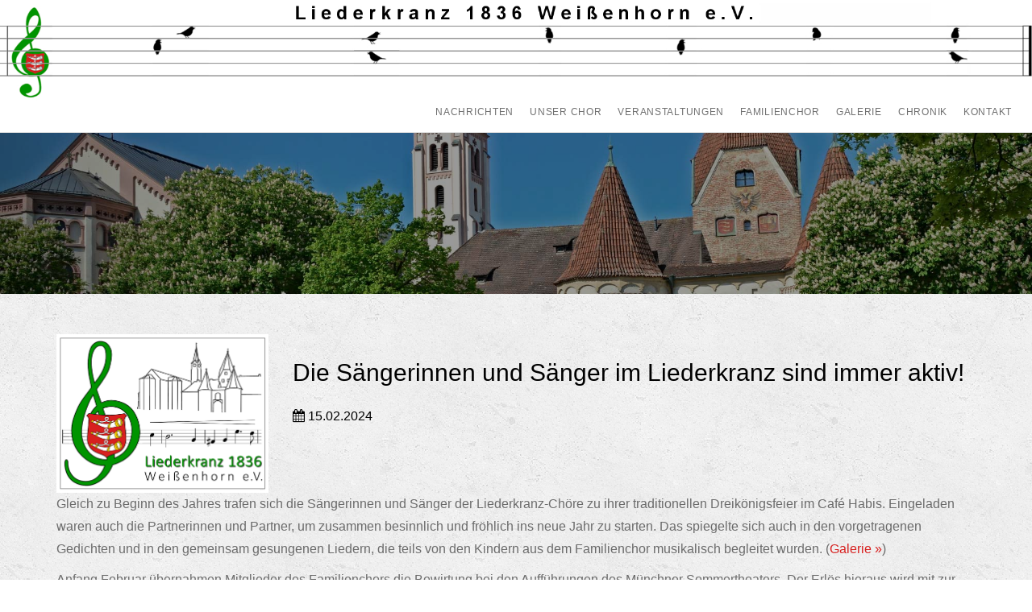

--- FILE ---
content_type: text/html
request_url: https://liederkranz-weissenhorn.de/einzelnews.php?id=65ccc7f7a90d2doc1205493636
body_size: 14410
content:
<!DOCTYPE html>
<html class="html">
<head>
    <meta charset="utf-8">
    <meta http-equiv="X-UA-Compatible" content="IE=edge">
    <meta name="viewport" content="width=device-width, initial-scale=1">
    <link rel="apple-touch-icon" sizes="57x57" href="fav/apple-icon-57x57.png">
    <link rel="apple-touch-icon" sizes="60x60" href="fav/apple-icon-60x60.png">
    <link rel="apple-touch-icon" sizes="72x72" href="fav/apple-icon-72x72.png">
    <link rel="apple-touch-icon" sizes="76x76" href="fav/apple-icon-76x76.png">
    <link rel="apple-touch-icon" sizes="114x114" href="fav/apple-icon-114x114.png">
    <link rel="apple-touch-icon" sizes="120x120" href="fav/apple-icon-120x120.png">
    <link rel="apple-touch-icon" sizes="144x144" href="fav/apple-icon-144x144.png">
    <link rel="apple-touch-icon" sizes="152x152" href="fav/apple-icon-152x152.png">
    <link rel="apple-touch-icon" sizes="180x180" href="fav/apple-icon-180x180.png">
    <link rel="icon" type="image/png" sizes="192x192"  href="/android-icon-192x192.png">
    <link rel="icon" type="image/png" sizes="32x32" href="fav/favicon-32x32.png">
    <link rel="icon" type="image/png" sizes="96x96" href="fav/favicon-96x96.png">
    <link rel="icon" type="image/png" sizes="16x16" href="fav/favicon-16x16.png">
    <link rel="manifest" href="fav/manifest.json">
    <meta name="msapplication-TileColor" content="#ffffff">
    <meta name="msapplication-TileImage" content="fav/ms-icon-144x144.png">
    <meta name="theme-color" content="#ffffff">

    <title>Liederkranz Weißenhorn</title>

    <!-- <link rel="stylesheet" href="https://fonts.googleapis.com/css?family=Heebo:100%7COpen+Sans:300,400,400i,600,700,800"> -->
    <!-- import:css -->
    <link rel="stylesheet" href="assets/vendor/bootstrap/css/bootstrap.min.css">
    <link rel="stylesheet" href="assets/vendor/bootsnav/css/bootsnav.css">
    <link rel="stylesheet" href="assets/vendor/font-awesome/css/font-awesome.min.css">
    <link rel="stylesheet" href="assets/vendor/alien-icon/css/style.css">
    <link rel="stylesheet" href="assets/vendor/owl.carousel2/owl.carousel.min.css">
    <link rel="stylesheet" href="assets/vendor/magnific-popup/magnific-popup.css">
    <link rel="stylesheet" href="assets/vendor/switchery/switchery.min.css">
    <link rel="stylesheet" href="assets/vendor/animate.css/animate.min.css">
    <link rel="stylesheet" href="assets/vendor/swiper/css/swiper.min.css">
    <link rel="stylesheet" href="assets/css/plugins.css">
    <link rel="stylesheet" href="assets/css/alien.css">
    <link rel="stylesheet" href="assets/css/custom.css">
    <!-- endimport -->

<style>
a:hover {
  background-color: PeachPuff;
}
</style>

</head>
<body>

  <!--header start-->
  <header>
      <!-- Start Navigation -->
      <nav id="mainNav" class="navbar navbar-default navbar-static bootsnav">
          <!-- <div class="name"><span class="hidden-xs">Gesangverein</span> Liederkranz Weißenhorn <span class="hidden-xs">1836 e.V.</span></div> -->
          <a href="./"><img src="img/header_ww.jpg" style="width: 100%; margin-top: 3px;" class="visible-md visible-lg" id="navimg-lg"></a>
          <a href="./"><img src="img/header_w.jpg" style="width: 100%; margin-top: 3px;" class="visible-sm" id="navimg-sm"></a>
          <a href="./"><img src="img/header.png" style="width: 100%; margin-top: 3px;" class="visible-xs" id="navimg-xs"></a>

          <div class="container-fluid">


              <!-- Start Header Navigation -->
              <div class="navbar-header">
                  <button type="button" class="navbar-toggle pull-right" data-toggle="collapse" data-target="#navbar-menu" style="z-index:1000">
                      <i class="fa fa-bars"></i>
                  </button>
                  <!-- <a class="navbar-brand visible-xs" href="index.php">Liederkranz Weißenhorn</a> -->
              </div>
              <!-- End Header Navigation -->

              <!-- Collect the nav links, forms, and other content for toggling -->
              <div class="collapse navbar-collapse" id="navbar-menu">
                  <ul class="nav navbar-nav navbar-right" data-in="" data-out="">
                    <!-- <li><a href="./">Startseite</a></li> -->
                    <li><a href="newsarchiv.php">Nachrichten</a></li>
                    <li><a href="chor.php">Unser Chor</a></li>
                    <li><a href="termine.php">Veranstaltungen</a></li>
                    <li><a href="projekt.php">Familienchor</a></li>
                    <li><a href="galerie.php">Galerie</a></li>
                    <li><a href="geschichte.php">Chronik</a></li>
                    <!-- <li><a href="#">Presse</a></li> -->
                    <li><a href="kontakt.php">Kontakt</a></li>
                    <!-- <li class="dropdown">
                        <a href="index.html" class="dropdown-toggle" data-toggle="dropdown" >Home</a>
                        <ul class="dropdown-menu">
                            <li><a href="mp-corporate1.html">Corporate</a></li>
                            <li><a href="mp-creative2.html">Creative</a></li>
                            <li><a href="shop-3.html">E-Commerce</a></li>
                            <li><a href="mp-parallax.html">Parallax</a></li>
                            <li><a href="mp-app-landing.html">App Landing</a></li>
                            <li><a href="index.html#onepage">One Pages Demo</a></li>
                        </ul>
                    </li> -->
                    <!-- <li><a href="leistungen.php">Leistungen</a></li>
                    <li><a href="ueber.php">DUU</a></li>
                    <li><a href="referenzen.php">Referenzen</a></li>
                    <li><a href="arbeitgeber.php">Arbeitgeber DUU</a></li>
                    <li><a href="contact.php">Anfahrt / Kontakt</a></li> -->
                  </ul>
              </div><!-- /.navbar-collapse -->
          </div>

      </nav>
      <!-- End Navigation -->
      <div class="clearfix"></div>
  </header>
  <!--header end-->


<!--banner start-->
<section class="ImageBackground ImageBackground--overlay u-height200 herobs" data-overlay="4">
    <!-- <div class="ImageBackground__holder">
        <img src="img/hero4.jpg" alt="..."/>
    </div> -->
    <div class="container u-vCenter">
        <div class="row">
            <div class="col-md-12">
                <!-- <h1 style="color:white;font-weight:700;text-transform:uppercase;">Die Sängerinnen und Sänger im Liederkranz sind immer aktiv!</h1> -->
                <ul class="list-inline service-list">
                    <!-- <li>Übersicht:</li> -->
                    <!-- <li><a href="javascript:history.back()">zurück zur Übersicht</a></li> -->
                </ul>
            </div>
        </div>
    </div>
</section>
<!--banner end-->

<section class="bgpattern">
<div class="container u-PaddingTop50 u-PaddingBottom50">
    <div class="row">

        <div class="col-sm-3">
                            <img src="/img/logo_start.png" alt="" class="img-responsive"> 
                    </div>

        <div class="col-sm-9">
            <h2>Die Sängerinnen und Sänger im Liederkranz sind immer aktiv!</h2>
            <span>
                                    <i class="fa fa-calendar"></i> 15.02.2024 
                                            </span>
        </div>

        <hr>

        <div class="col-sm-12">
            <p>Gleich zu Beginn des Jahres trafen sich die S&auml;ngerinnen und S&auml;nger der Liederkranz-Ch&ouml;re zu ihrer traditionellen Dreik&ouml;nigsfeier im Caf&eacute; Habis. Eingeladen waren auch die Partnerinnen und Partner, um zusammen besinnlich und fr&ouml;hlich ins neue Jahr zu starten. Das spiegelte sich auch in den vorgetragenen Gedichten und in den gemeinsam gesungenen Liedern, die teils von den Kindern aus dem Familienchor musikalisch begleitet wurden. (<a href="../../../../einzelgalerie.php?name=Dreik%C3%B6nigsfeier%202024">Galerie &raquo;</a>)</p>
<p>Anfang Februar &uuml;bernahmen Mitglieder des Familienchors die Bewirtung bei den Auff&uuml;hrungen des M&uuml;nchner Sommertheaters. Der Erl&ouml;s hieraus wird mit zur Beschaffung der neuen bunten Polohemden verwendet.</p>
<p>Richtig fr&ouml;hlich ging es schlie&szlig;lich bei der Liederkranz-Fasnacht zu, diesmal im Lamm. Statt Proben war Feiern angesagt und dass man das im Familien- und im M&auml;nnerchor bestens kann, wurde ein weiteres Mal rundum bewiesen. Reichlich gedeckte Tische mit hausgemachten Spezialit&auml;ten und selbst Gebackenem erfreute die Gaumen und das gro&szlig;e Getr&auml;nkeangebot lie&szlig; keine W&uuml;nsche offen. Die stimmungsvolle Musik lud ein zum Mitsingen und Schunkeln. Dazwischen gab es Ratespiele f&uuml;r die Kinder und erheiternde Vortr&auml;ge aus den Mitgliederreihen sorgten f&uuml;r anhaltende Stimmung bis zum Schluss.</p>        </div>
    </div>
</div>
</section>


    <!--footer start-->

    <section class="mcta u-PaddingBottom30 u-PaddingTop10">
    <div class="container">
        <div class="row">
            <div class="col-sm-12 text-left">
                <h2>Singen ist Medizin &ndash; Sing dich gesund!</h2>
<p>Wenn du gerne singst und diese Freude mit anderen teilen m&ouml;chtest und etwas f&uuml;r deine Gesundheit tun willst,</p>
<p>dann komm zu uns!</p><br>
                <a class="btn btn-white u-MarginBottom20" href="mailto:info@liederkranz-weissenhorn.de"><i class="fa fa-envelope"></i> | info@liederkranz-weissenhorn.de</a>
                <a class="btn btn-white u-MarginBottom20" href="gesund.php"><i class="fa fa-info-circle"></i> | weitere Informationen</a>
            </div>
        </div>
    </div>
    </section>

    <footer class="bg-dark u-PaddingTop55 u-PaddingBottom55">
        <div class="container text-sm">
            <div class="row">
                <div class="col-md-3 u-PaddingLeft10 u-xs-PaddingLeft20 u-xs-MarginBottom30 u-PaddingRight10">
                    <h5 class="text-uppercase u-Weight800 u-MarginTop0">Liederkranz Weißenhorn</h5>
                    <hr>
                    <img src="img/logo_start.png" class="img-responsive" width="200px">
                </div>
                <div class="col-md-3 u-PaddingLeft10 u-xs-PaddingLeft20 u-xs-MarginBottom30">
                    <h5 class="text-uppercase u-Weight800 u-MarginTop0">externe Links</h5>
                    <hr>
                    <ul class="light-gray-link border-bottom-link- list-unstyled u-LineHeight2 u-PaddingRight40 u-xs-PaddingRight0">
                                            <li> <a href="https://www.iller-roth-guenz-saengerkreis.de/" target="_blank"><i class="fa fa-angle-right u-MarginRight10" aria-hidden="true"></i>Iller-Roth-Günz Sängerkreis</a></li>
                                            <li> <a href="https://www.chorverband-cbs.de/" target="_blank"><i class="fa fa-angle-right u-MarginRight10" aria-hidden="true"></i>Chorverband Bayerisch-Schwaben</a></li>
                                        </ul>
                </div>
                <div class="col-md-3 u-PaddingLeft10 u-xs-PaddingLeft20 u-xs-MarginBottom30">
                    <!-- <h5 class="text-uppercase u-Weight800 u-MarginTop0">Rechtliches</h5>
                    <hr>
                    <ul class="light-gray-link border-bottom-link- list-unstyled u-LineHeight2 u-PaddingRight40 u-xs-PaddingRight0">
                                            <li> <a href="./kontakt" target="_blank"><i class="fa fa-angle-right u-MarginRight10" aria-hidden="true"></i>Kontakt</a></li>
                                            <li> <a href="./datenschutz" target="_blank"><i class="fa fa-angle-right u-MarginRight10" aria-hidden="true"></i>Datenschutz</a></li>
                                            <li> <a href="./impressum" target="_blank"><i class="fa fa-angle-right u-MarginRight10" aria-hidden="true"></i>Impressum</a></li>
                                        </ul> -->
                    <h5 class="text-uppercase u-Weight800 u-MarginTop0">Rechtliches</h5>
                    <hr>
                    <ul class="light-gray-link border-bottom-link- list-unstyled u-LineHeight2 u-PaddingRight40 u-xs-PaddingRight0">
                        <li> <a href="kontakt.php"><i class="fa fa-angle-right u-MarginRight10" aria-hidden="true"></i>Kontakt</a></li>
                        <li> <a href="datenschutz.php"><i class="fa fa-angle-right u-MarginRight10" aria-hidden="true"></i>Datenschutz</a></li>
                        <li> <a href="impressum.php"><i class="fa fa-angle-right u-MarginRight10" aria-hidden="true"></i>Impressum</a></li>

                    </ul>
                </div>
                <div class="col-md-3 u-PaddingLeft10 u-xs-PaddingLeft20 u-xs-MarginBottom30">
                    <h5 class="text-uppercase u-Weight800 u-MarginTop0">Kontakt</h5>
                    <hr>
                    <p>Liederkranz 1836 Wei&szlig;enhorn e.V.<br />1. Vors. Paul Silberbaur&nbsp;<br /> Memminger Stra&szlig;e 22 <br /> 89264 Wei&szlig;enhorn <br /><br /> Tel.: +49 (0)7309 3542<br /> Mail: info@liederkranz-weissenhorn.de</p>                </div>
            </div>
        </div>
        
    </footer>
    <!--footer end-->


    <!-- inject:js -->
    <script src="assets/vendor/jquery/jquery-1.12.0.min.js"></script>
    <script src="assets/vendor/bootstrap/js/bootstrap.min.js"></script>
    <script src="assets/vendor/bootsnav/js/bootsnav.js"></script>
    <script src="assets/vendor/waypoints/jquery.waypoints.min.js"></script>
    <script src="assets/vendor/jquery.countTo/jquery.countTo.min.js"></script>
    <script src="assets/vendor/owl.carousel2/owl.carousel.min.js"></script>
    <script src="assets/vendor/jquery.appear/jquery.appear.js"></script>
    <script src="assets/vendor/isotope/isotope.pkgd.min.js"></script>
    <script src="assets/vendor/imagesloaded/imagesloaded.js"></script>
    <script src="assets/vendor/magnific-popup/jquery.magnific-popup.min.js"></script>
    <script src="assets/vendor/switchery/switchery.min.js"></script>
    <script src="assets/vendor/swiper/js/swiper.min.js"></script>
    <!-- <script src="assets/js/plugins.js"></script> -->
    <script src="assets/js/alien.js"></script>
    <script src="assets/js/bs.min.js"></script>
    <script src="assets/js/show-hide-text.min.js"></script>

    <script>
    $(document).on('click',function(){
        $('.collapse').collapse('hide');
    })
    </script>
    <!-- endinject -->
</body>
</html>


--- FILE ---
content_type: text/css
request_url: https://liederkranz-weissenhorn.de/assets/css/alien.css
body_size: 135059
content:
/* heebo-100 - latin */
@font-face {
    font-family: 'Heebo';
    font-style: normal;
    font-weight: 100;
    src: url('../fonts/heebo-v3-latin-100.eot'); /* IE9 Compat Modes */
    src: local('Heebo Thin'), local('Heebo-Thin'),
         url('../fonts/heebo-v3-latin-100.eot?#iefix') format('embedded-opentype'), /* IE6-IE8 */
         url('../fonts/heebo-v3-latin-100.woff2') format('woff2'), /* Super Modern Browsers */
         url('../fonts/heebo-v3-latin-100.woff') format('woff'), /* Modern Browsers */
         url('../fonts/heebo-v3-latin-100.ttf') format('truetype'), /* Safari, Android, iOS */
         url('../fonts/heebo-v3-latin-100.svg#Heebo') format('svg'); /* Legacy iOS */
  }
  /* heebo-300 - latin */
  @font-face {
    font-family: 'Heebo';
    font-style: normal;
    font-weight: 300;
    src: url('../fonts/heebo-v3-latin-300.eot'); /* IE9 Compat Modes */
    src: local('Heebo Light'), local('Heebo-Light'),
         url('../fonts/heebo-v3-latin-300.eot?#iefix') format('embedded-opentype'), /* IE6-IE8 */
         url('../fonts/heebo-v3-latin-300.woff2') format('woff2'), /* Super Modern Browsers */
         url('../fonts/heebo-v3-latin-300.woff') format('woff'), /* Modern Browsers */
         url('../fonts/heebo-v3-latin-300.ttf') format('truetype'), /* Safari, Android, iOS */
         url('../fonts/heebo-v3-latin-300.svg#Heebo') format('svg'); /* Legacy iOS */
  }
  /* heebo-regular - latin */
  @font-face {
    font-family: 'Heebo';
    font-style: normal;
    font-weight: 400;
    src: url('../fonts/heebo-v3-latin-regular.eot'); /* IE9 Compat Modes */
    src: local('Heebo'), local('Heebo-Regular'),
         url('../fonts/heebo-v3-latin-regular.eot?#iefix') format('embedded-opentype'), /* IE6-IE8 */
         url('../fonts/heebo-v3-latin-regular.woff2') format('woff2'), /* Super Modern Browsers */
         url('../fonts/heebo-v3-latin-regular.woff') format('woff'), /* Modern Browsers */
         url('../fonts/heebo-v3-latin-regular.ttf') format('truetype'), /* Safari, Android, iOS */
         url('../fonts/heebo-v3-latin-regular.svg#Heebo') format('svg'); /* Legacy iOS */
  }
  /* heebo-500 - latin */
  @font-face {
    font-family: 'Heebo';
    font-style: normal;
    font-weight: 500;
    src: url('../fonts/heebo-v3-latin-500.eot'); /* IE9 Compat Modes */
    src: local('Heebo Medium'), local('Heebo-Medium'),
         url('../fonts/heebo-v3-latin-500.eot?#iefix') format('embedded-opentype'), /* IE6-IE8 */
         url('../fonts/heebo-v3-latin-500.woff2') format('woff2'), /* Super Modern Browsers */
         url('../fonts/heebo-v3-latin-500.woff') format('woff'), /* Modern Browsers */
         url('../fonts/heebo-v3-latin-500.ttf') format('truetype'), /* Safari, Android, iOS */
         url('../fonts/heebo-v3-latin-500.svg#Heebo') format('svg'); /* Legacy iOS */
  }
  /* heebo-700 - latin */
  @font-face {
    font-family: 'Heebo';
    font-style: normal;
    font-weight: 700;
    src: url('../fonts/heebo-v3-latin-700.eot'); /* IE9 Compat Modes */
    src: local('Heebo Bold'), local('Heebo-Bold'),
         url('../fonts/heebo-v3-latin-700.eot?#iefix') format('embedded-opentype'), /* IE6-IE8 */
         url('../fonts/heebo-v3-latin-700.woff2') format('woff2'), /* Super Modern Browsers */
         url('../fonts/heebo-v3-latin-700.woff') format('woff'), /* Modern Browsers */
         url('../fonts/heebo-v3-latin-700.ttf') format('truetype'), /* Safari, Android, iOS */
         url('../fonts/heebo-v3-latin-700.svg#Heebo') format('svg'); /* Legacy iOS */
  }
  /* heebo-800 - latin */
  @font-face {
    font-family: 'Heebo';
    font-style: normal;
    font-weight: 800;
    src: url('../fonts/heebo-v3-latin-800.eot'); /* IE9 Compat Modes */
    src: local('Heebo ExtraBold'), local('Heebo-ExtraBold'),
         url('../fonts/heebo-v3-latin-800.eot?#iefix') format('embedded-opentype'), /* IE6-IE8 */
         url('../fonts/heebo-v3-latin-800.woff2') format('woff2'), /* Super Modern Browsers */
         url('../fonts/heebo-v3-latin-800.woff') format('woff'), /* Modern Browsers */
         url('../fonts/heebo-v3-latin-800.ttf') format('truetype'), /* Safari, Android, iOS */
         url('../fonts/heebo-v3-latin-800.svg#Heebo') format('svg'); /* Legacy iOS */
  }
  /* heebo-900 - latin */
  @font-face {
    font-family: 'Heebo';
    font-style: normal;
    font-weight: 900;
    src: url('../fonts/heebo-v3-latin-900.eot'); /* IE9 Compat Modes */
    src: local('Heebo Black'), local('Heebo-Black'),
         url('../fonts/heebo-v3-latin-900.eot?#iefix') format('embedded-opentype'), /* IE6-IE8 */
         url('../fonts/heebo-v3-latin-900.woff2') format('woff2'), /* Super Modern Browsers */
         url('../fonts/heebo-v3-latin-900.woff') format('woff'), /* Modern Browsers */
         url('../fonts/heebo-v3-latin-900.ttf') format('truetype'), /* Safari, Android, iOS */
         url('../fonts/heebo-v3-latin-900.svg#Heebo') format('svg'); /* Legacy iOS */
  }

/**
 * Alien v1.0.0 - Alien - Trendy Multipurpose Template
 * @link
 * @copyright 2016-2017 ThemeBucket
 * @license ISC
 */
/**
 * ==============================================
 * Table of Content
 * ==============================================
 * 01 Reset
 * 02 Typography
 * 03 Bootsnav
 * 04 Components
 * -- 01 Buttons
 * -- 02 Form
 * -- 03 Heading
 * -- 04 Blurb
 * -- 05 Shortcode
 * -- 06 Image Post
 * -- 07 Media
 * -- 08 Tabs
 * -- 09 Clients
 * -- 10 Alert
 * -- 11 Steps
 * -- 12 Timeline
 * -- 13 Panel
 * -- 14 Progress
 * -- 15 Socials
 * -- 16 Breadcrumb
 * -- 17 Owl Carousel
 * -- 18 Contact
 * -- 19 Login
 * -- 20 Blog
 * -- 21 Footer
 * 05 Portfolio
 * 06 Slider
 * 07 Video Banner
 * 08 Utilities
 * ==============================================
 */
/* 01 Reset */
html {
    overflow-x: hidden;
    overflow-y: auto;

    min-width: 300px;

    background-color: #fff;

    font-size: 16px;

    -webkit-font-smoothing: antialiased;
    -moz-osx-font-smoothing: grayscale;
    text-rendering: optimizeLegibility;
}

body {
    overflow-x: hidden;

    letter-spacing: 0;

    color: #000;

    font-family: "Open Sans", "Segoe UI", Roboto, Oxygen, Ubuntu, Cantarell, "Helvetica Neue", sans-serif;
    font-size: 1rem;
    font-weight: 400;
    line-height: 1.4;
}

h1,
h2,
h3,
h4,
h5,
h6 {
    margin-top: 30px;
    margin-bottom: 25px;
}

h1,
h2,
h3,
h4,
h5,
h6 {
    letter-spacing: 0;

    line-height: 1.2;
}

h1,
h2,
h3 {
    font-weight: 300;
}

h4,
h5 {
    font-weight: 400;
}

h6 {
    font-weight: 700;
}

@media screen and (max-width: 767px) {
    h1,
    .h1 {
        font-size: 30px;
    }
    h2,
    .h2 {
        font-size: 24px;
    }
    h3,
    .h3 {
        font-size: 18px;
    }
}

p {
    color: rgba(0, 0, 0, .55);

    line-height: 1.8;
}

br {
    clear: both;
}

hr {
    border-color: #e5e5e5;
}

.panel {
    -webkit-border-radius: 0;
            border-radius: 0;
}

.map-area {
    width: 100%;
    height: 400px;
}

@media screen and (max-width: 992px) {
    .img-fit-responsive {
        width: 100%;
        height: auto;
    }
}

/* 02 Typography */
.ff-Heebo {
    font-family: "Heebo", cursive;
}

.h1,
.h2,
.h3,
.h4,
.h5,
.h6 {
    line-height: 1.8;
}

.Anchors > a {
    margin-right: 10px;
}
.Anchors > a:last-child {
    margin-right: 0;
}

.creative-inline {
    position: relative;

    padding: 8px 20px;
}
.creative-inline::after {
    position: absolute;
    top: 0;
    right: 0;

    width: 6px;
    height: 100%;
    margin-right: -10px;

    content: "";

    background-color: #009dca;
}

.text-paragraph {
    color: rgba(0, 0, 0, .55);
}

ul.text-paragraph > li {
    color: rgba(0, 0, 0, .55);
}
ul.text-paragraph > li > a {
    color: rgba(0, 0, 0, .55);
}

a {
    -webkit-transition: none 258ms ease-out;
            transition: none 258ms ease-out;
    -webkit-transition-property: all;
            transition-property: all;

    color: #333;
}
a:hover,
a:focus,
a:active {
    text-decoration: underline;

    color: #009dca;
}

.link-normal {
    color: #000;
}
.link-normal:hover {
    text-decoration: none;

    color: inherit;
}

@media screen and (max-width: 1170px) {
    .text-center--md {
        text-align: center;
    }
}

@media screen and (max-width: 992px) {
    .text-center--sm {
        text-align: center;
    }
}

@media screen and (max-width: 767px) {
    .text-center--xs {
        text-align: center;
    }
}

@media screen and (max-width: 1170px) {
    .text-left--md {
        text-align: left;
    }
}

@media screen and (max-width: 992px) {
    .text-left--sm {
        text-align: left;
    }
}

@media screen and (max-width: 767px) {
    .text-left--xs {
        text-align: left;
    }
}

@media screen and (max-width: 767px) {
    .pull-left--xs {
        float: left !important;
    }
}

.Split {
    display: inline-block;

    width: 40px;
    height: 5px;

    background-color: #000;
}
.Split--height1 {
    height: 1px;
}
.Split--height2 {
    height: 2px;
}

.Line {
    height: 2px;
    margin-top: 90px;
    margin-bottom: 90px;

    background-color: #f2f2f2;
}

.text-italic {
    font-style: italic;
}

.text-sm {
    font-size: 13px;
}

.text-lg {
    font-size: 18px;
}

.text-white {
    color: #fff;
}
.text-white.text-muted,
.text-white .text-muted {
    color: rgba(255, 255, 255, .44);
}
.text-white p {
    color: rgba(255, 255, 255, .55);
}
.text-white .btn-go {
    color: rgba(255, 255, 255, .55);
}
.text-white .btn-go:hover {
    color: #fff;
}
.text-white .Split {
    background-color: #fff;
}

p a {
    color: rgba(0, 0, 0, .55);
}
p a:hover,
p a:focus,
p a:active {
    color: #000;
}

p.text-white {
    color: #fff;
}
p.text-white a {
    color: #fff;
}
p.text-white a:hover,
p.text-white a:focus,
p.text-white a:active {
    text-decoration: underline;

    color: #fff;
}
p.text-white .btn-go {
    color: #fff;
}

.text-primary {
    color: #009dca;
}

.text-secondary {
    color: #30d4b9;
}

.bg-white {
    background-color: #fff;
}

.bg-black {
    background-color: #000;
}

.bg-light {
    background-color: #999;
}

.bg-lighter {
    background-color: #eee;
}

.bg-dark {
    color: #fff;
    background-color: #333;
}
.bg-dark p {
    color: rgba(255, 255, 255, .55);
}
.bg-dark p a {
    color: rgba(255, 255, 255, .55);
}
.bg-dark p a:hover,
.bg-dark p a:focus,
.bg-dark p a:active {
    color: #fff;
}
.bg-dark .text-white {
    color: #fff;
}
.bg-dark ul.text-paragraph > li {
    color: rgba(255, 255, 255, .55);
}
.bg-dark ul.text-paragraph > li > a {
    color: rgba(255, 255, 255, .55);
}
.bg-dark .btn-go {
    color: #fff;
}
.bg-dark .btn-go:hover {
    color: #fff;
}
.bg-dark .Split {
    background-color: #fff;
}

.bg-darker {
    color: #fff;
    background-color: #222;
}
.bg-darker p {
    color: rgba(255, 255, 255, .55);
}
.bg-darker p a {
    color: rgba(255, 255, 255, .55);
}
.bg-darker p a:hover,
.bg-darker p a:focus,
.bg-darker p a:active {
    color: #fff;
}
.bg-darker p.text-white {
    color: rgba(255, 255, 255, .55);
}
.bg-darker .text-white {
    color: #fff;
}
.bg-darker ul.text-paragraph > li {
    color: rgba(255, 255, 255, .55);
}
.bg-darker ul.text-paragraph > li > a {
    color: rgba(255, 255, 255, .55);
}
.bg-darker .btn-go {
    color: #fff;
}
.bg-darker .btn-go:hover {
    color: #fff;
}
.bg-darker .Split {
    background-color: #fff;
}

.bg-primary {
    color: #fff;
    background-color: #009dca;
}
.bg-primary--gradient {
    background: -webkit-gradient(linear, left top, right top, from(#009dca), to(#30d4b9));
    background: -webkit-linear-gradient(left, #009dca, #30d4b9);
    background:         linear-gradient(90deg, #009dca, #30d4b9);
    background-color: #009dca;
}
.bg-primary--gradient310 {
    background: -webkit-linear-gradient(140deg, #009dca, #30d4b9);
    background:         linear-gradient(310deg, #009dca, #30d4b9);
    background-color: #009dca;
}
.bg-primary p {
    color: #fff;
}
.bg-primary .btn-go {
    color: #fff;
}
.bg-primary .btn-go:hover {
    color: #fff;
}
.bg-primary .Split {
    background-color: #fff;
}

.bg-transparent {
    background-color: transparent;
}

.text-muted {
    color: rgba(0, 0, 0, .3);
}
.text-muted.btn-go {
    color: rgba(0, 0, 0, .3);
}
.text-muted.btn-go:hover {
    color: #333;
}

.text-base {
    color: #000;
}
.text-base p {
    color: rgba(0, 0, 0, .55);
}
.text-base .text-muted {
    color: rgba(0, 0, 0, .3);
}
.text-base .Anchors a.text-muted:hover,
.text-base .Anchors a.text-muted:focus {
    color: #000;
}

.Blockquote {
    position: relative;

    padding: 30px 40px;
}
.Blockquote--borderLeft2 {
    border-left: 2px solid #009dca;
}
.Blockquote--borderLeft5 {
    border-left: 5px solid #009dca;
}
.Blockquote__by {
    position: absolute;
    top: 100%;
    left: 0;

    width: 100%;
    margin-top: -20px;
    padding: 0 40px;

    text-align: center;
    letter-spacing: .04em;
}

.label {
    padding: 3px 12px;

    text-transform: uppercase;

    font-size: 12px;
    font-weight: 400;
}
.label-primary {
    background-color: #009dca;
}

.Bullets > li {
    display: block;

    margin-top: -1px;
    padding-top: 20px;
    padding-bottom: 20px;

    border-top: 1px solid #d9d9d9;
    border-bottom: 1px solid #d9d9d9;
}

.fa--10px {
    font-size: 10px;
}

.fa--20px {
    font-size: 20px;
}

.fa--32px {
    font-size: 32px;
}

/* 03 Bootsnav */
nav.navbar.bootsnav ul.nav > li:hover > a,
nav.navbar.bootsnav ul.nav > li.active > a {
    color: #009dca;
}

nav.navbar.bootsnav ul.nav li.dropdown > ul.dropdown-menu {
    border-top-color: #009dca;
}
nav.navbar.bootsnav ul.nav li.dropdown > ul.dropdown-menu li:hover > a {
    color: #009dca;
}

nav.navbar.bootsnav .megamenu-content .title {
    text-transform: uppercase;
}

nav.navbar.bootsnav .attr-nav {
    z-index: 99;
}
@media screen and (max-width: 767px) {
    nav.navbar.bootsnav .attr-nav {
        margin-right: -20px;
    }
}
@media screen and (max-width: 767px) {
    nav.navbar.bootsnav .attr-nav > ul > li > a {
        padding-left: 10px !important;
    }
}
nav.navbar.bootsnav .attr-nav > ul > li.buy-btn > a {
    margin-top: 30px;
    padding-top: 0;
    padding-bottom: 0;
}
nav.navbar.bootsnav .attr-nav > ul > li.dropdown ul.dropdown-menu {
    margin-top: -1px;
}

nav.navbar.bootsnav.navbar-transparent.dark,
nav.navbar.bootsnav.navbar-transparent.white {
    border-bottom-color: rgba(255, 255, 255, .2);
}
nav.navbar.bootsnav.navbar-transparent.dark .attr-nav,
nav.navbar.bootsnav.navbar-transparent.white .attr-nav {
    border-left-color: rgba(255, 255, 255, .2);
}

nav.navbar.bootsnav.navbar-transparent.white--outline {
    background-color: transparent;
}
@media screen and (max-width: 992px) {
    nav.navbar.bootsnav.navbar-transparent.white--outline {
        background-color: #fff;
    }
}

nav.navbar.bootsnav.black {
    border-bottom-color: #000;
    background-color: #000;
}
nav.navbar.bootsnav.black ul.nav > li > a {
    color: #fff;
}
nav.navbar.bootsnav.black ul.nav > li:hover > a,
nav.navbar.bootsnav.black ul.nav > li.active > a {
    color: #fff;
}
nav.navbar.bootsnav.black .attr-nav > ul > li > a {
    color: #fff;
}
nav.navbar.bootsnav.black .navbar-toggle {
    color: #fff;
}
@media (max-width: 992px) {
    nav.navbar.bootsnav.black .navbar-collapse {
        background-color: #fff;
    }
    nav.navbar.bootsnav.black .navbar-collapse ul.nav > li > a {
        color: inherit;
    }
}

nav.navbar.bootsnav .side {
    z-index: 100;
}

ul.cart-list > li.total > .btn {
    border-color: #009dca;
}

ul.cart-list > li.total > .btn,
.attr-nav > ul > li > a span.badge,
nav.navbar .share ul > li > a:hover,
nav.navbar .share ul > li > a:focus {
    background-color: #009dca;
}

ul.cart-list > li.total > .btn:hover,
ul.cart-list > li.total > .btn:focus {
    background-color: #222 !important;
}

/* 04 Components */
/* -- 01 Buttons */
.btn {
    position: relative;

    height: 43px;
    padding: 0 30px;

    font-size: 16px;
    line-height: 41px;
}
.btn.text-uppercase {
    font-size: 14px;
    font-weight: 700;
}
.btn-lg {
    height: 54px;
    padding: 0 40px;

    font-size: 18px;
    line-height: 51px;
}
.btn-lg.text-uppercase {
    font-size: 17px;
}
.btn-sm {
    height: 28px;
    padding: 0 20px;

    font-size: 13px;
    line-height: 26px;
}
.btn-sm.text-uppercase {
    font-size: 11px;
}
.btn-sm.text-uppercase > .Icon {
    margin-top: -2px;
}
.btn:hover,
.btn:focus,
.btn.focus {
    outline: 0;
}
.btn:active,
.btn.active {
    outline: 0;
    -webkit-box-shadow: none;
            box-shadow: none;
}
.btn:active:hover,
.btn:active:focus {
    outline: 0;
}
.btn-link {
    color: #009dca;
}
.btn-go {
    padding: 0;

    color: rgba(0, 0, 0, .55);
}
.btn-go .fa {
    position: relative;

    -webkit-transition: none 172ms ease-out;
            transition: none 172ms ease-out;
    -webkit-transition-property: margin;
            transition-property: margin;
}
.btn-go:hover,
.btn-go:focus,
.btn-go:active {
    text-decoration: none;

    color: #000;
    outline: 0;
}
.btn-go:hover .fa,
.btn-go:focus .fa,
.btn-go:active .fa {
    margin-left: 3px;
}
.btn-go--info {
    color: #009dca;
}
.btn-go--info:hover,
.btn-go--info:focus,
.btn-go--info:active {
    color: #2c68ff;
}
.btn-default {
    -webkit-transition: none 172ms ease-out;
            transition: none 172ms ease-out;
    -webkit-transition-property: color, border-color, background-color;
            transition-property: color, border-color, background-color;

    color: #222;
    border-color: #555;
    background-color: #fff;
}
.btn-default:hover,
.btn-default:focus,
.btn-default.focus {
    color: #fff;
    border-color: #009dca;
    background-color: #009dca;
}
.btn-default:active,
.btn-default.active {
    color: #fff;
    border-color: #366fff;
    background-color: #366fff;
}
.btn-default:active:hover,
.btn-default:active:focus {
    color: #fff;
    border-color: #2c68ff;
    background-color: #2c68ff;
}
.btn-dark {
    -webkit-transition: none 172ms ease-out;
            transition: none 172ms ease-out;
    -webkit-transition-property: color, border-color, background-color;
            transition-property: color, border-color, background-color;

    color: #fff;
    border-color: #555;
    background-color: #555;
}
.btn-dark:hover,
.btn-dark:focus,
.btn-dark.focus {
    color: #fff;
    border-color: #333;
    background-color: #333;
}
.btn-dark:active,
.btn-dark.active {
    color: #fff;
    border-color: #2b2b2b;
    background-color: #2b2b2b;
}
.btn-dark:active:hover,
.btn-dark:active:focus {
    color: #fff;
    border-color: #262626;
    background-color: #262626;
}
.btn-dark--alpha20 {
    border: 0;
    background-color: rgba(0, 0, 0, .2);
}
.btn-dark--alpha20:hover,
.btn-dark--alpha20:focus,
.btn-dark--alpha20.focus {
    background-color: rgba(0, 0, 0, .4);
}
.btn-dark--alpha20:active,
.btn-dark--alpha20.active {
    background-color: rgba(0, 0, 0, .5);
}
.btn-dark--alpha20:active:hover,
.btn-dark--alpha20:active:focus {
    background-color: rgba(0, 0, 0, .4);
}
.btn-darker {
    -webkit-transition: none 172ms ease-out;
            transition: none 172ms ease-out;
    -webkit-transition-property: color, border-color, background-color;
            transition-property: color, border-color, background-color;

    color: #fff;
    border-color: #222;
    background-color: #222;
}
.btn-darker:hover,
.btn-darker:focus,
.btn-darker.focus {
    color: #fff;
    border-color: #000;
    background-color: #000;
}
.btn-darker:active,
.btn-darker.active {
    color: #fff;
    border-color: #222;
    background-color: #222;
}
.btn-darker:active:hover,
.btn-darker:active:focus {
    color: #fff;
    border-color: #222;
    background-color: #222;
}
.btn-gradient {
    position: relative;
    z-index: 10;

    overflow: hidden;

    color: #fff;
    border: none;
    background-image: -webkit-gradient(linear, left top, right top, from(#009dca), to(#30d4b9));
    background-image: -webkit-linear-gradient(left, #009dca, #30d4b9);
    background-image:         linear-gradient(90deg, #009dca, #30d4b9);
    -webkit-background-size: 100% 100%;
            background-size: 100%;
}
.btn-gradient::before {
    position: absolute;
    z-index: -10;
    top: 0;
    left: 0;

    display: block;

    width: 100%;
    height: 100%;

    content: "";
    -webkit-transition: none 172ms ease-out;
            transition: none 172ms ease-out;
    -webkit-transition-property: opacity;
            transition-property: opacity;

    opacity: 0;
    -webkit-border-radius: inherit;
            border-radius: inherit;
    background-image: -webkit-gradient(linear, left top, right top, from(#30d4b9), to(#009dca));
    background-image: -webkit-linear-gradient(left, #30d4b9, #009dca);
    background-image:         linear-gradient(90deg, #30d4b9, #009dca);
}
.btn-gradient:hover,
.btn-gradient:focus,
.btn-gradient.focus {
    color: #fff;
}
.btn-gradient:hover::before,
.btn-gradient:focus::before,
.btn-gradient.focus::before {
    opacity: 1;
}
.btn-primary {
    -webkit-transition: none 172ms ease-out;
            transition: none 172ms ease-out;
    -webkit-transition-property: color, border-color, background-color;
            transition-property: color, border-color, background-color;

    color: #fff;
    border-color: #009dca;
    background-color: #009dca;
}
.btn-primary:hover,
.btn-primary:focus,
.btn-primary.focus {
    color: #fff;
    border-color: #619f31;
    background-color: #619f31;
}
.btn-primary:active,
.btn-primary.active {
    color: #fff;
    border-color: #009dca;
    background-color: #009dca;
}
.btn-primary:active:hover,
.btn-primary:active:focus {
    color: #fff;
    border-color: #2c68ff;
    background-color: #2c68ff;
}
.btn-shadow {
    -webkit-transition: none 172ms ease-out;
            transition: none 172ms ease-out;
    -webkit-transition-property: color, border-color, background-color, -webkit-box-shadow;
            transition-property: color, border-color, background-color, -webkit-box-shadow;
            transition-property: color, border-color, box-shadow, background-color;
            transition-property: color, border-color, box-shadow, background-color, -webkit-box-shadow;

    color: #222;
    border-color: #fff;
    background-color: #fff;
    -webkit-box-shadow: 0 0 50px rgba(0, 0, 0, .1);
            box-shadow: 0 0 50px rgba(0, 0, 0, .1);
}
.btn-shadow:hover,
.btn-shadow:focus,
.btn-shadow.focus {
    color: #009dca;
    outline: 0;
    -webkit-box-shadow: 0 0 15px rgba(0, 0, 0, .12);
            box-shadow: 0 0 15px rgba(0, 0, 0, .12);
}
.btn-white {
    -webkit-transition: none 172ms ease-out;
            transition: none 172ms ease-out;
    -webkit-transition-property: color, border-color, background-color;
            transition-property: color, border-color, background-color;

    color: #222;
    border-color: #fff;
    background-color: #fff;
}
.btn-white--transparent {
    color: #fff;
    border: 1px solid rgba(255, 255, 255, .66);
    background-color: transparent;
}
.btn-white:hover,
.btn-white:focus,
.btn-white.focus {
    color: #009dca;
    border-color: #fff;
    background-color: #fff;
}
.btn-white:active,
.btn-white.active {
    color: #009dca;
    border-color: #fff;
    background-color: #fff;
}
.btn-white:active:hover,
.btn-white:active:focus {
    color: #009dca;
    border-color: #f2f2f2;
    background-color: #f2f2f2;
}
.btn-black {
    color: #fff;
    border-color: #000;
    background-color: #000;
}
.btn-black:hover,
.btn-black:focus,
.btn-black.focus,
.btn-black:active:hover,
.btn-black:active:focus,
.btn-black:active,
.btn-black.active {
    color: #fff;
    border-color: #000;
    background-color: #000;
}
.btn--alien {
    position: relative;
}
.btn--alien::after {
    position: absolute;
    z-index: 11;
    bottom: 0;
    left: 0;

    display: block;

    width: 100%;
    height: 5px;

    content: "";

    background-color: rgba(0, 0, 0, .07);
}
.btn--hoverDark:hover,
.btn--hoverDark:focus,
.btn--hoverDark.focus {
    color: #fff;
    border-color: #555;
    background: #555;
    background-color: #555;
}
.btn--hoverDark:active,
.btn--hoverDark.active {
    color: #fff;
    border-color: #555;
    background-color: #555;
}
.btn--hoverDark:active:hover,
.btn--hoverDark:active:focus {
    color: #fff;
    border-color: #484848;
    background-color: #484848;
}
.btn--hoverDark.btn-gradient {
    position: relative;
    z-index: 10;

    overflow: hidden;

    color: #fff;
    background-image: -webkit-gradient(linear, left top, right top, from(#009dca), to(#30d4b9));
    background-image: -webkit-linear-gradient(left, #009dca, #30d4b9);
    background-image:         linear-gradient(90deg, #009dca, #30d4b9);
    -webkit-background-size: 100% 100%;
            background-size: 100%;
}
.btn--hoverDark.btn-gradient::before {
    position: absolute;
    z-index: -10;
    top: 0;
    left: 0;

    display: block;

    width: 100%;
    height: 100%;

    content: "";
    -webkit-transition: none 172ms ease-out;
            transition: none 172ms ease-out;
    -webkit-transition-property: opacity;
            transition-property: opacity;

    opacity: 0;
    -webkit-border-radius: inherit;
            border-radius: inherit;
    background-image: -webkit-gradient(linear, left top, right top, from(#555), to(#555));
    background-image: -webkit-linear-gradient(left, #555, #555);
    background-image:         linear-gradient(90deg, #555, #555);
}
.btn--hoverDark.btn-gradient:hover,
.btn--hoverDark.btn-gradient:focus,
.btn--hoverDark.btn-gradient.focus {
    color: #fff;
}
.btn--hoverDark.btn-gradient:hover::before,
.btn--hoverDark.btn-gradient:focus::before,
.btn--hoverDark.btn-gradient.focus::before {
    opacity: 1;
}
.btn__iconCenter {
    position: absolute;
    top: 50%;
    left: 50%;

    -webkit-transform: translate(-50%, -50%);
        -ms-transform: translate(-50%, -50%);
            transform: translate(-50%, -50%);
}
.btn-play {
    position: relative;

    width: 52px;
    height: 52px;
    padding: 0;

    -webkit-transition: none 172ms ease-out;
            transition: none 172ms ease-out;
    -webkit-transition-property: color, background-color, -webkit-box-shadow;
            transition-property: color, background-color, -webkit-box-shadow;
            transition-property: color, box-shadow, background-color;
            transition-property: color, box-shadow, background-color, -webkit-box-shadow;

    color: #009dca;
    border: 0;
    background-color: #fff;
    -webkit-box-shadow: 0 0 10px rgba(0, 0, 0, .1);
            box-shadow: 0 0 10px rgba(0, 0, 0, .1);
}
.btn-play .fa-play {
    margin-left: 2px;
}
.btn-play:hover {
    color: #009dca;
    -webkit-box-shadow: 0 0 15px rgba(0, 0, 0, .2);
            box-shadow: 0 0 15px rgba(0, 0, 0, .2);
}
.btn-play--primary {
    color: #fff;
    background-color: #009dca;
}
.btn-play--primary:hover {
    color: #fff;
}
.btn-play--gradient {
    position: relative;
    z-index: 10;

    overflow: hidden;

    color: #fff;
    background-image: -webkit-gradient(linear, left top, right top, from(#009dca), to(#30d4b9));
    background-image: -webkit-linear-gradient(left, #009dca, #30d4b9);
    background-image:         linear-gradient(90deg, #009dca, #30d4b9);
    -webkit-background-size: 100% 100%;
            background-size: 100%;
}
.btn-play--gradient::before {
    position: absolute;
    z-index: -10;
    top: 0;
    left: 0;

    display: block;

    width: 100%;
    height: 100%;

    content: "";
    -webkit-transition: none 172ms ease-out;
            transition: none 172ms ease-out;
    -webkit-transition-property: opacity;
            transition-property: opacity;

    opacity: 0;
    -webkit-border-radius: inherit;
            border-radius: inherit;
    background-image: -webkit-gradient(linear, left top, right top, from(#30d4b9), to(#009dca));
    background-image: -webkit-linear-gradient(left, #30d4b9, #009dca);
    background-image:         linear-gradient(90deg, #30d4b9, #009dca);
}
.btn-play--gradient:hover,
.btn-play--gradient:focus,
.btn-play--gradient.focus {
    color: #fff;
}
.btn-play--gradient:hover::before,
.btn-play--gradient:focus::before,
.btn-play--gradient.focus::before {
    opacity: 1;
}
.btn-play--hoverGradient {
    position: relative;
    z-index: 10;

    -webkit-transition: none 172ms ease-out;
            transition: none 172ms ease-out;
    -webkit-transition-property: color, background-image;
            transition-property: color, background-image;

    color: #009dca;
    border: none;
    background-color: #fff;
    -webkit-background-size: 100% 100%;
            background-size: 100%;
}
.btn-play--hoverGradient:before {
    position: absolute;
    z-index: -10;
    top: 0;
    left: 0;

    display: block;

    width: 100%;
    height: 100%;

    content: "";
    -webkit-transition: none 172ms ease-out;
            transition: none 172ms ease-out;
    -webkit-transition-property: opacity;
            transition-property: opacity;

    opacity: 0;
    -webkit-border-radius: inherit;
            border-radius: inherit;
    background-color: #009dca;
    background-image: -webkit-gradient(linear, left top, right top, from(#009dca), to(#30d4b9));
    background-image: -webkit-linear-gradient(left, #009dca, #30d4b9);
    background-image:         linear-gradient(90deg, #009dca, #30d4b9);
}
.btn-play--hoverGradient:hover {
    color: #fff;
    background-image: #009dca;
}
.btn-play--hoverGradient:hover:before {
    opacity: 1;
}
.btn-play--hoverPrimary:hover {
    color: #fff;
    background-color: #009dca;
}
.btn-play--lg {
    width: 70px;
    height: 70px;
}
.btn-creative {
    padding: 0 20px;

    -webkit-transition: none 172ms ease-out;
            transition: none 172ms ease-out;
    -webkit-transition-property: color;
            transition-property: color;

    color: #999;
    background-color: transparent;
}
.btn-creative::before {
    position: absolute;
    top: 50%;

    width: 15px;
    height: 1px;
    margin-top: -1px;

    content: "";
    -webkit-transition: none 172ms ease-out;
            transition: none 172ms ease-out;
    -webkit-transition-property: margin-left, margin-right, background-color;
            transition-property: margin-left, margin-right, background-color;
    -webkit-transform: translate(0, -50%);
        -ms-transform: translate(0, -50%);
            transform: translate(0, -50%);

    background-color: #999;
}
.btn-creative .arrow {
    position: absolute;
    top: 50%;

    display: inline-block;

    width: 0;
    height: 0;

    -webkit-transition: none 172ms ease-out;
            transition: none 172ms ease-out;
    -webkit-transition-property: margin-left, background-color;
            transition-property: margin-left, background-color;
    -webkit-transform: translateY(-50%);
        -ms-transform: translateY(-50%);
            transform: translateY(-50%);
}
.btn-creative .arrow-left {
    width: 15px;
    height: 1px;
    margin-top: -1px;
    margin-left: -20px;

    background-color: #999;
}
.btn-creative .arrow-left::before {
    position: absolute;
    top: 0;
    left: 0;

    margin-left: -4px;

    content: "";
    -webkit-transition: none 172ms ease-out;
            transition: none 172ms ease-out;
    -webkit-transition-property: border-right-color;
            transition-property: border-right-color;
    -webkit-transform: translateY(-3px);
        -ms-transform: translateY(-3px);
            transform: translateY(-3px);

    border-top: 4px solid transparent;
    border-right: 5px solid #999;
    border-bottom: 4px solid transparent;
}
.btn-creative .arrow-right {
    width: 15px;
    height: 1px;
    margin-top: -1px;
    margin-left: 5px;

    background-color: #999;
}
.btn-creative .arrow-right::before {
    position: absolute;
    top: 0;
    right: 0;

    margin-top: 0;
    margin-right: -4px;

    content: "";
    -webkit-transition: none 172ms ease-out;
            transition: none 172ms ease-out;
    -webkit-transition-property: border-left-color;
            transition-property: border-left-color;
    -webkit-transform: translateY(-3px);
        -ms-transform: translateY(-3px);
            transform: translateY(-3px);

    border-top: 4px solid transparent;
    border-bottom: 4px solid transparent;
    border-left: 5px solid #999;
}
.btn-creative--prev {
    padding-left: 24px;
}
.btn-creative--prev::before {
    right: 0;

    margin-right: 0;
}
.btn-creative--prev:hover::before,
.btn-creative--prev:focus::before {
    margin-right: -5px;

    background-color: #222;
}
.btn-creative--prev:hover .arrow,
.btn-creative--prev:focus .arrow {
    margin-left: -25px;

    background-color: #222;
}
.btn-creative--prev:hover .arrow::before,
.btn-creative--prev:focus .arrow::before {
    border-right-color: #222;
}
.btn-creative--next {
    padding-right: 24px;
}
.btn-creative--next::before {
    left: 0;

    margin-left: 0;
}
.btn-creative--next:hover::before,
.btn-creative--next:focus::before {
    margin-left: -5px;

    background-color: #222;
}
.btn-creative--next:hover .arrow,
.btn-creative--next:focus .arrow {
    margin-left: 10px;

    background-color: #222;
}
.btn-creative--next:hover .arrow::before,
.btn-creative--next:focus .arrow::before {
    border-left-color: #222;
}
.btn-creative--white {
    color: #fff;
}
.btn-creative--white::before {
    background-color: #fff;
}
.btn-creative--white .arrow-left {
    background-color: #fff;
}
.btn-creative--white .arrow-left::before {
    border-right-color: #fff;
}
.btn-creative--white .arrow-right {
    background-color: #fff;
}
.btn-creative--white .arrow-right::before {
    border-left-color: #fff;
}
.btn-creative--white:hover.btn-creative--prev:hover,
.btn-creative--white:hover.btn-creative--prev:focus,
.btn-creative--white:focus.btn-creative--prev:hover,
.btn-creative--white:focus.btn-creative--prev:focus {
    color: #fff;
}
.btn-creative--white:hover.btn-creative--prev:hover::before,
.btn-creative--white:hover.btn-creative--prev:focus::before,
.btn-creative--white:focus.btn-creative--prev:hover::before,
.btn-creative--white:focus.btn-creative--prev:focus::before {
    background-color: #fff;
}
.btn-creative--white:hover.btn-creative--prev:hover .arrow,
.btn-creative--white:hover.btn-creative--prev:focus .arrow,
.btn-creative--white:focus.btn-creative--prev:hover .arrow,
.btn-creative--white:focus.btn-creative--prev:focus .arrow {
    background-color: #fff;
}
.btn-creative--white:hover.btn-creative--prev:hover .arrow::before,
.btn-creative--white:hover.btn-creative--prev:focus .arrow::before,
.btn-creative--white:focus.btn-creative--prev:hover .arrow::before,
.btn-creative--white:focus.btn-creative--prev:focus .arrow::before {
    border-right-color: #fff;
}
.btn-creative--white:hover.btn-creative--next:hover,
.btn-creative--white:hover.btn-creative--next:focus,
.btn-creative--white:focus.btn-creative--next:hover,
.btn-creative--white:focus.btn-creative--next:focus {
    color: #fff;
}
.btn-creative--white:hover.btn-creative--next:hover::before,
.btn-creative--white:hover.btn-creative--next:focus::before,
.btn-creative--white:focus.btn-creative--next:hover::before,
.btn-creative--white:focus.btn-creative--next:focus::before {
    background-color: #fff;
}
.btn-creative--white:hover.btn-creative--next:hover .arrow,
.btn-creative--white:hover.btn-creative--next:focus .arrow,
.btn-creative--white:focus.btn-creative--next:hover .arrow,
.btn-creative--white:focus.btn-creative--next:focus .arrow {
    background-color: #fff;
}
.btn-creative--white:hover.btn-creative--next:hover .arrow::before,
.btn-creative--white:hover.btn-creative--next:focus .arrow::before,
.btn-creative--white:focus.btn-creative--next:hover .arrow::before,
.btn-creative--white:focus.btn-creative--next:focus .arrow::before {
    border-left-color: #fff;
}
.btn--vertical {
    -webkit-transform: translateX(50%) rotate(270deg);
        -ms-transform: translateX(50%) rotate(270deg);
            transform: translateX(50%) rotate(270deg);
    -webkit-transform-origin: 0 0;
        -ms-transform-origin: 0 0;
            transform-origin: 0 0;
}
.btn .Icon {
    position: relative;

    display: inline-block;

    margin-top: -3px;

    vertical-align: middle;
}

.bg-dark .btn-creative--prev:hover,
.bg-dark .btn-creative--prev:focus,
.bg-darker .btn-creative--prev:hover,
.bg-darker .btn-creative--prev:focus {
    color: #fff;
}
.bg-dark .btn-creative--prev:hover::before,
.bg-dark .btn-creative--prev:focus::before,
.bg-darker .btn-creative--prev:hover::before,
.bg-darker .btn-creative--prev:focus::before {
    background-color: #fff;
}
.bg-dark .btn-creative--prev:hover .arrow,
.bg-dark .btn-creative--prev:focus .arrow,
.bg-darker .btn-creative--prev:hover .arrow,
.bg-darker .btn-creative--prev:focus .arrow {
    background-color: #fff;
}
.bg-dark .btn-creative--prev:hover .arrow::before,
.bg-dark .btn-creative--prev:focus .arrow::before,
.bg-darker .btn-creative--prev:hover .arrow::before,
.bg-darker .btn-creative--prev:focus .arrow::before {
    border-right-color: #fff;
}

.bg-dark .btn-creative--next:hover,
.bg-dark .btn-creative--next:focus,
.bg-darker .btn-creative--next:hover,
.bg-darker .btn-creative--next:focus {
    color: #fff;
}
.bg-dark .btn-creative--next:hover::before,
.bg-dark .btn-creative--next:focus::before,
.bg-darker .btn-creative--next:hover::before,
.bg-darker .btn-creative--next:focus::before {
    background-color: #fff;
}
.bg-dark .btn-creative--next:hover .arrow,
.bg-dark .btn-creative--next:focus .arrow,
.bg-darker .btn-creative--next:hover .arrow,
.bg-darker .btn-creative--next:focus .arrow {
    background-color: #fff;
}
.bg-dark .btn-creative--next:hover .arrow::before,
.bg-dark .btn-creative--next:focus .arrow::before,
.bg-darker .btn-creative--next:hover .arrow::before,
.bg-darker .btn-creative--next:focus .arrow::before {
    border-left-color: #fff;
}

.BackToTop {
    position: fixed;
    z-index: 9999;
    right: 0;
    bottom: 0;

    width: 40px;
    height: 40px;
    margin-right: 20px;
    margin-bottom: 20px;

    text-align: center;

    -webkit-border-radius: 50%;
            border-radius: 50%;
    background-color: rgba(0, 0, 0, .9);

    line-height: 40px;
}
.BackToTop:hover {
    background-color: #009dca;
}
.BackToTop i {
    color: #fff;

    font-size: 21px;
}
.BackToTop--show {
    -webkit-transform: translateY(0px);
        -ms-transform: translateY(0px);
            transform: translateY(0px);

    opacity: 1;
}
.BackToTop--hide {
    -webkit-transform: translateY(100px);
        -ms-transform: translateY(100px);
            transform: translateY(100px);

    opacity: 0;
}

/* -- 02 Form */
.form-group {
    margin-bottom: 30px;
}

.form-control {
    height: 43px;

    border-color: rgba(0, 0, 0, .1);
    -webkit-box-shadow: none;
            box-shadow: none;
}
.form-control:focus {
    border-color: #009dca;
    -webkit-box-shadow: none;
            box-shadow: none;
}
.form-control--light {
    background-color: rgba(0, 0, 0, .03);
}
.form-control--shadow {
    -webkit-transition: none 172ms ease-out;
            transition: none 172ms ease-out;
    -webkit-transition-property: -webkit-box-shadow;
            transition-property: -webkit-box-shadow;
            transition-property:         box-shadow;
            transition-property:         box-shadow, -webkit-box-shadow;

    border-color: transparent;
    -webkit-box-shadow: 0 0 30px rgba(0, 0, 0, .1);
            box-shadow: 0 0 30px rgba(0, 0, 0, .1);
}
.form-control--shadow:focus {
    border-color: transparent;
    -webkit-box-shadow: 0 0 30px rgba(0, 0, 0, .2);
            box-shadow: 0 0 30px rgba(0, 0, 0, .2);
}
.form-control--white {
    background-color: #fff;
}
.form-control.u-Rounded {
    padding-right: 25px;
    padding-left: 25px;
}

textarea.form-control {
    max-width: 100%;
    min-height: 115px;
    padding-top: 10px;
    padding-bottom: 10px;

    resize: none;
}

select.form-control {
    -webkit-appearance: none;
       -moz-appearance: none;
            appearance: none;
}

.select-wrapper {
    position: relative;
}
.select-wrapper::after {
    position: absolute;
    top: 50%;
    right: 0;

    margin-right: 20px;

    content: "";
    content: "\f105";
    -webkit-transform: translateY(-50%);
        -ms-transform: translateY(-50%);
            transform: translateY(-50%);

    font-family: FontAwesome;
}

.bg-darker .form-control,
.bg-dark .form-control {
    color: #999;
    border-color: rgba(255, 255, 255, .1);
    background-color: rgba(255, 255, 255, .05);
}
.bg-darker .form-control:focus,
.bg-dark .form-control:focus {
    border-color: #009dca;
}

/* -- 03 Heading */
.Heading {
    position: relative;
}
.Heading > * {
    position: inherit;
    z-index: 1;
}
.Heading::before {
    position: absolute;
    top: 0;
    right: 0;
    left: 0;

    display: block;

    content: attr(data-title);
    cursor: default;
    text-transform: uppercase;

    opacity: .05;

    font-size: 120px;
    font-weight: 700;
    line-height: 1.2;
}
@media screen and (max-width: 767px) {
    .Heading::before {
        font-size: 65px;
    }
}
.Heading-wing {
    position: relative;

    display: inline-block;

    text-align: center;
}
.Heading-wing::before,
.Heading-wing::after {
    position: absolute;
    top: 50%;

    width: 64px;
    height: 2px;

    content: "";

    background-color: #000;
}
.Heading-wing::before {
    left: 0;

    margin-left: -85px;
}
.Heading-wing::after {
    right: 0;

    margin-right: -85px;
}
.Heading-wing--darker {
    padding: 10px 25px;

    color: #fff;
    background-color: #222;
}
.Heading--center {
    text-align: center;
}
.Heading--center::before {
    text-align: center;
}
.Heading--shadow::before {
    opacity: 1;
    color: #fff;
    text-shadow: 0 0 50px rgba(0, 0, 0, .1);
}

.Dot {
    display: inline-block;

    width: 14px;
    height: 14px;

    background-color: #009dca;
}

.bg-darker .Heading--shadow::before {
    color: #222;
    text-shadow: 0 0 50px black;
}

/* -- 04 Blurb */
.Blurb {
    position: relative;
    z-index: 1;

    background-color: #fff;
}
.Blurb--transparent {
    background-color: transparent;
}
.Blurb__hoverText {
    -webkit-transition: none 172ms ease-out;
            transition: none 172ms ease-out;
    -webkit-transition-property: color;
            transition-property: color;
}
.Blurb__hoverBg {
    -webkit-transition: none 172ms ease-out;
            transition: none 172ms ease-out;
    -webkit-transition-property: color, background-color;
            transition-property: color, background-color;
}
.Blurb__hoverBg--gradient {
    position: relative;
    z-index: 10;

    -webkit-transition: none 172ms ease-out;
            transition: none 172ms ease-out;
    -webkit-transition-property: background-image, background-color;
            transition-property: background-image, background-color;

    background-color: #222;
    background-image: #222;
    -webkit-background-size: 100% 100%;
            background-size: 100%;
}
.Blurb__hoverBg--gradient:before {
    position: absolute;
    z-index: -10;
    top: 0;
    left: 0;

    display: block;

    width: 100%;
    height: 100%;

    content: "";
    -webkit-transition: none 172ms ease-out;
            transition: none 172ms ease-out;
    -webkit-transition-property: opacity;
            transition-property: opacity;

    opacity: 0;
    -webkit-border-radius: inherit;
            border-radius: inherit;
    background-color: #009dca;
    background-image: -webkit-linear-gradient(140deg, #009dca, #30d4b9);
    background-image:         linear-gradient(310deg, #009dca, #30d4b9);
}
.Blurb__hoverBg--gradient:hover {
    background-color: #222;
    background-image: #222;
}
.Blurb__hoverBg--gradient:hover:before {
    opacity: 1;
}
.Blurb:hover .Blurb__hoverText {
    color: #009dca;
}
.Blurb:hover .Blurb__hoverBg {
    color: #fff;
    border: 0;
    background-color: #009dca;
}
.Blurb:hover .Blurb__hoverBg:before {
    opacity: 1;
}
.Blurb:hover .Blurb__hoverBtn.btn-default {
    color: #009dca;
    border-color: #009dca;
}
.Blurb:hover .Blurb__hoverBtn.btn-default:hover,
.Blurb:hover .Blurb__hoverBtn.btn-default:focus {
    color: #fff;
}
.Blurb:hover .Blurb__hoverBtn.btn-default:active:hover,
.Blurb:hover .Blurb__hoverBtn.btn-default:active:focus {
    color: #fff;
}
.Blurb--wrapper {
    padding: 50px 40px;
}
.Blurb--wrapper20 {
    padding: 20px;
}
.Blurb--wrapper30 {
    padding: 30px 20px;
}
.Blurb--wrapper35 {
    padding: 35px 20px;
}
.Blurb--wrapper40 {
    padding: 40px;
}
.Blurb--wrapper60 {
    padding: 60px;
}
.Blurb--hoverBg {
    -webkit-transition: none 172ms ease-out;
            transition: none 172ms ease-out;
    -webkit-transition-property: background-color;
            transition-property: background-color;
}
.Blurb--hoverBg--gradient {
    position: relative;
    z-index: 10;

    -webkit-transition: none 172ms ease-out;
            transition: none 172ms ease-out;
    -webkit-transition-property: background-image, background-color;
            transition-property: background-image, background-color;

    background-color: #fff;
    background-image: #fff;
    -webkit-background-size: 100% 100%;
            background-size: 100%;
}
.Blurb--hoverBg--gradient:before {
    position: absolute;
    z-index: -10;
    top: 0;
    left: 0;

    display: block;

    width: 100%;
    height: 100%;

    content: "";
    -webkit-transition: none 172ms ease-out;
            transition: none 172ms ease-out;
    -webkit-transition-property: opacity;
            transition-property: opacity;

    opacity: 0;
    -webkit-border-radius: inherit;
            border-radius: inherit;
    background-color: #009dca;
    background-image: -webkit-linear-gradient(140deg, #009dca, #30d4b9);
    background-image:         linear-gradient(310deg, #009dca, #30d4b9);
}
.Blurb--hoverBg--gradient:hover {
    background-color: #fff;
    background-image: #fff;
}
.Blurb--hoverBg--gradient:hover:before {
    opacity: 1;
}
.Blurb--hoverBg:hover {
    background-color: #009dca;
}
.Blurb--hoverBg:hover .Blurb__hoverText {
    color: #fff;
}
.Blurb--hoverBg:hover .Blurb__hoverBg {
    color: #000;
    background-color: #fff;
}
.Blurb--hoverBg:hover .Blurb__hoverBg:before {
    opacity: 0;
}
.Blurb--hoverBg:hover .Blurb__hoverBtn.btn-default {
    color: inherit;
}
.Blurb--hoverBg:hover .Blurb__hoverBtn.btn-default:hover,
.Blurb--hoverBg:hover .Blurb__hoverBtn.btn-default:focus {
    color: #009dca;
    background-color: #fff;
}
.Blurb--hoverBg:hover .Blurb__hoverBtn.btn-default:active:hover,
.Blurb--hoverBg:hover .Blurb__hoverBtn.btn-default:active:focus {
    color: #009dca;
    background-color: #f2f2f2;
}
.Blurb--dark {
    color: #fff;
    background-color: #333;
}
.Blurb--dark p {
    -webkit-transition: none 172ms ease-out;
            transition: none 172ms ease-out;
    -webkit-transition-property: color;
            transition-property: color;

    color: rgba(255, 255, 255, .55);
}
.Blurb--dark.Blurb--hoverBg--gradient:hover p {
    color: #fff;
}

.blurbMultiColor {
    position: relative;

    width: 100%;
}
.blurbMultiColor .col-md-4 {
    padding: 0;
}
.blurbMultiColor .blurb--gray {
    background: #eee;
}
.blurbMultiColor .blurb--primary {
    background: #009dca;
}
.blurbMultiColor .blurb--black {
    background: #222;
}
.blurbMultiColor .blurb--spacing {
    padding: 15%;
}

.imgFitScreen img {
    width: 100%;
    height: auto;
}

/* -- 05 Shortcode */
.Shortcode {
    position: relative;

    display: inline-block;

    text-transform: uppercase;

    font-family: "Old Standard TT", Georgia, Cambria, "Times New Roman", Times, serif;
    font-size: 18px;
    font-weight: 700;
}
.Shortcode__,
.Shortcode__for {
    display: inline-block;
    float: left;

    height: 50px;
    padding: 0 18px;

    vertical-align: middle;
    white-space: nowrap;

    line-height: 50px;
}
.Shortcode__ {
    color: #009dca;
    -webkit-border-radius: 4px 0 0 4px;
            border-radius: 4px 0 0 4px;
    background-color: #fff;
}
.Shortcode__for {
    -webkit-border-radius: 0 4px 4px 0;
            border-radius: 0 4px 4px 0;
}
.Shortcode-button .btn {
    margin-right: 20px;
    margin-bottom: 20px;

    vertical-align: bottom;
}

/* -- 06 Image Post */
.ImageBackground {
    position: relative;

    height: 100%;
}
.ImageBackground--overlay::before {
    position: absolute;
    z-index: 2;
    top: 0;
    left: 0;

    width: 100%;
    height: 100%;

    content: "";

    background-color: #000;
}
.ImageBackground--overlay--white::before {
    background-color: #fff;
}
.ImageBackground--overlay--gradient::before {
    background: -webkit-linear-gradient(140deg, #009dca, #619f31);
    background:         linear-gradient(310deg, #009dca, #619f31);
    background-color: #009dca;
}
.ImageBackground--gray {
    background-color: whitesmoke;
}
.ImageBackground__holder {
    position: absolute;
    z-index: 0;
    top: 0;
    left: 0;

    width: 100%;
    height: 100%;

    background-repeat: no-repeat;
    background-position: 50% 50%;
    -webkit-background-size: cover;
            background-size: cover;
}
.ImageBackground__holder > img {
    display: none;
}
.ImageBackground > .container {
    position: relative;
    z-index: 2;

    max-width: 100%;
}

[data-overlay="0"]::before {
    opacity: 0;
}

[data-overlay="1"]::before {
    opacity: .1;
}

[data-overlay="2"]::before {
    opacity: .2;
}

[data-overlay="3"]::before {
    opacity: .3;
}

[data-overlay="4"]::before {
    opacity: .4;
}

[data-overlay="5"]::before {
    opacity: .5;
}

[data-overlay="6"]::before {
    opacity: .6;
}

[data-overlay="7"]::before {
    opacity: .7;
}

[data-overlay="8"]::before {
    opacity: .8;
}

[data-overlay="9"]::before {
    opacity: .9;
}

.js-Parallax {
    overflow: hidden;
}
.js-Parallax > .ImageBackground__holder {
    background-attachment: fixed;
}

.ImageBlock {
    position: relative;
}
.ImageBlock__image {
    position: absolute;
    z-index: 2;
    top: 0;
    right: 0;

    height: 100%;
    padding: 0;
}
@media screen and (max-width: 767px) {
    .ImageBlock__image {
        position: relative;

        min-height: 15em;
    }
    .ImageBlock__image > .ImageBackground {
        position: relative;

        min-height: 15em;
    }
}
.ImageBlock__image__title {
    position: absolute;
    z-index: 2;
    bottom: 0;
    left: 0;

    margin-left: -20px;
    padding: 4px 10px;

    -webkit-transform: rotate(270deg);
        -ms-transform: rotate(270deg);
            transform: rotate(270deg);
    -webkit-transform-origin: 0 26px;
        -ms-transform-origin: 0 26px;
            transform-origin: 0 26px;
    letter-spacing: 1px;
    text-transform: uppercase;

    color: #fff;
    background-color: #222;

    font-size: 13px;
    font-weight: 600;
}
.ImageBlock__image__title::after {
    position: absolute;
    top: 0;
    right: 0;

    width: 6px;
    height: 100%;
    margin-right: -11px;

    content: "";

    background-color: #009dca;
}
.ImageBlock__image__title--white {
    color: #000;
    background-color: #fff;
}
.ImageBlock > .container {
    position: relative;
    z-index: 2;

    max-width: 100%;
    padding-top: 7em;
    padding-bottom: 7em;
}
@media screen and (max-width: 767px) {
    .ImageBlock > .container {
        padding-top: 3em;
        padding-bottom: 3em;
    }
}
.ImageBlock > .container div[class*="col-"] {
    float: left;
}
.ImageBlock--switch .ImageBlock__image {
    right: auto;
    left: 0;
}
.ImageBlock--switch > .container > .row > div[class*="col-"] {
    float: right;
}
@media screen and (max-width: 767px) {
    .ImageBlock--switch > .container > .row > div[class*="col-"] {
        max-width: 100%;
        margin-right: 0;
    }
}
.ImageBlock--switch > .container.container--default {
    padding-top: 0;
    padding-bottom: 0;
}
.ImageBlock--switch > .container.container--default > .row > div[class*="col-"] {
    float: left;

    margin-right: 0;
}
.ImageBlock--switch .ImageBlock__image__title {
    right: 0;
    left: auto;

    margin-right: -46px;
    margin-left: auto;

    -webkit-transform: translateX(100%) rotate(270deg);
        -ms-transform: translateX(100%) rotate(270deg);
            transform: translateX(100%) rotate(270deg);
    -webkit-transform-origin: 0 26px;
        -ms-transform-origin: 0 26px;
            transform-origin: 0 26px;
}
.ImageBlock--switch.ImageBlock--creative .ImageBlock__rope {
    right: 0;

    margin-right: 15px;
}
.ImageBlock--switch.ImageBlock--creative > .container > .row > div[class*="col-"] {
    text-align: right;
}
.ImageBlock--switch.ImageBlock--creative > .btn-go {
    position: absolute;
    right: 0;

    margin-right: 15px;
    margin-left: 0;
}
@media screen and (max-width: 767px) {
    .ImageBlock--halkaOverlay {
        margin-right: -15px;
        margin-left: -15px;
    }
}
.ImageBlock--halkaOverlay .ImageBlock__image {
    width: 52%;
}
@media screen and (max-width: 992px) {
    .ImageBlock--halkaOverlay .ImageBlock__image {
        width: 43.66666667%;
    }
}
@media screen and (max-width: 767px) {
    .ImageBlock--halkaOverlay .ImageBlock__image {
        width: 100%;
    }
}
.ImageBlock--halkaOverlay > .container {
    padding-right: 0;
    padding-left: 0;
}
@media screen and (max-width: 767px) {
    .ImageBlock--halkaOverlay > .container {
        padding: 0;
    }
}
.ImageBlock--halkaOverlay > .container .col-md-6 {
    z-index: 5;

    width: 52%;
}
@media screen and (max-width: 992px) {
    .ImageBlock--halkaOverlay > .container .col-md-6 {
        width: 60.33333333%;
    }
}
@media screen and (max-width: 767px) {
    .ImageBlock--halkaOverlay > .container .col-md-6 {
        width: 100%;
    }
}
.ImageBlock--halkaOverlay > .container .col-md-6 .bg-white {
    background-color: rgba(255, 255, 255, .97);
}
.ImageBlock--halkaOverlay > .container .col-md-6 .bg-darker {
    background-color: rgba(34, 34, 34, .97);
}
.ImageBlock--halkaOverlay > .container .col-md-6 div[class*="bg-"] {
    padding: 60px 100px;
}
@media screen and (max-width: 1170px) {
    .ImageBlock--halkaOverlay > .container .col-md-6 div[class*="bg-"] {
        padding: 60px;
    }
}
@media screen and (max-width: 992px) {
    .ImageBlock--halkaOverlay > .container .col-md-6 div[class*="bg-"] {
        padding: 50px 40px;
    }
}
@media screen and (max-width: 767px) {
    .ImageBlock--halkaOverlay > .container .col-md-6 div[class*="bg-"] {
        margin-top: -30px;
        margin-right: 15px;
        margin-left: 15px;
        padding: 30px;
    }
}
.ImageBlock--creative .ImageBlock__rope {
    position: absolute;
    z-index: 2;

    width: 137%;
    height: 2px;

    background-color: #555;
}
.ImageBlock--creative > .btn-go {
    position: absolute;
    z-index: 10;
    bottom: 0;

    margin-left: 15px;

    letter-spacing: .1em;
    text-transform: uppercase;

    color: inherit;

    font-size: 12px;
    font-weight: 700;
}
.ImageBlock--long > .container {
    padding-top: 23em;
    padding-bottom: 5em;
}
@media screen and (max-width: 767px) {
    .ImageBlock--long > .container {
        padding-top: 0;
        padding-bottom: 0;
    }
}
@media screen and (max-width: 767px) {
    .ImageBlock--long .ImageBlock__image {
        min-height: 30em;
    }
    .ImageBlock--long .ImageBlock__image > .ImageBackground {
        min-height: 30em;
    }
}
.ImageBlock--long__content {
    padding: 20px;
}
@media screen and (max-width: 767px) {
    .ImageBlock--long__content {
        margin-top: -20px;
        padding: 40px 20px;
    }
}
.ImageBlock--long--center > .container {
    padding-top: 14em;
    padding-bottom: 14em;
}
@media screen and (max-width: 767px) {
    .ImageBlock--long--center > .container {
        padding-top: 0;
        padding-bottom: 0;
    }
}
@media screen and (max-width: 767px) {
    .ImageBlock--long--center > .container > .row > div[class*=col-] {
        float: none;

        text-align: center;
    }
}
.ImageBlock--long--top > .container {
    padding-top: 5em;
    padding-bottom: 23em;
}
@media screen and (max-width: 767px) {
    .ImageBlock--long--top > .container {
        padding-top: 0;
        padding-bottom: 0;
    }
}
@media screen and (max-width: 767px) {
    .ImageBlock--long--top > .container > .row > div[class*=col-] {
        float: left;
    }
}
@media screen and (max-width: 767px) {
    .ImageBlock.js-FullHeight .ImageBlock__image {
        height: auto;
    }
}

.Image {
    position: relative;
}
.Image__holder {
    position: relative;
}
.Image__content {
    position: absolute;
    top: 50%;

    width: 100%;

    -webkit-transform: translateY(-50%);
        -ms-transform: translateY(-50%);
            transform: translateY(-50%);
}

/* -- 07 Media */
div[class*="col-"].media-left,
div[class*="col-"].media-body {
    display: table-cell;
    float: none;
}

div[class*="col-"].media-left {
    padding-right: 15px;
}
@media screen and (max-width: 992px) {
    div[class*="col-"].media-left {
        float: left;

        max-width: 100%;
    }
}
@media screen and (max-width: 767px) {
    div[class*="col-"].media-left {
        padding: 0;
    }
}

@media screen and (max-width: 992px) {
    div[class*="col-"].media-body {
        float: left;

        width: 100%;
    }
}

.row.media {
    display: table;
    overflow: visible;

    width: 100%;
    height: 100%;
    margin: 0;

    table-layout: fixed;
}
@media screen and (max-width: 992px) {
    .row.media {
        display: block;
    }
}
.row.media .media-body {
    overflow: visible;
}

/* -- 08 Tabs */
.nav-tabs {
    display: table;

    border-bottom: 0;
}
.nav-tabs > li > a {
    margin-right: -1px;
    padding: 20px 25px;

    -webkit-transition: none 258ms ease-out;
            transition: none 258ms ease-out;
    -webkit-transition-property: background-color;
            transition-property: background-color;

    color: #000;
    border-color: #e9e9e9;
    -webkit-border-radius: 0;
            border-radius: 0;
    outline: none;
    background-color: #eee;

    font-size: 18px;
}
.nav-tabs > li > a:hover,
.nav-tabs > li > a:focus {
    border-color: #e9e9e9;
    background-color: #f3f3f3;
}
.nav-tabs > li.active::before {
    position: absolute;
    z-index: 1;
    top: 0;
    left: 0;

    width: 100%;
    height: 2px;

    content: "";

    background-color: #009dca;
}
.nav-tabs > li.active > a {
    -webkit-transition: none 258ms ease-out;
            transition: none 258ms ease-out;
    -webkit-transition-property: background-color;
            transition-property: background-color;

    border-color: #eee #eee transparent;
}
.nav-tabs > li.active > a:hover,
.nav-tabs > li.active > a:focus {
    border-color: #e9e9e9 #e9e9e9 transparent;
}
.nav-tabs--style1 {
    margin-right: auto;
    margin-left: auto;
}
.nav-tabs--style1 > li > a {
    border-color: transparent;
    background-color: transparent;
}
.nav-tabs--style1 > li > a:hover,
.nav-tabs--style1 > li > a:focus {
    border-color: transparent transparent #999;
    background-color: transparent;
}
.nav-tabs--style1 > li.active::before {
    display: none;
}
.nav-tabs--style1 > li.active > a {
    border-color: transparent transparent #000;
}
.nav-tabs--style1 > li.active > a:hover,
.nav-tabs--style1 > li.active > a:focus {
    border-color: transparent transparent #000;
}
.nav-tabs--vertical {
    float: left;

    width: 260px;
}
@media screen and (max-width: 767px) {
    .nav-tabs--vertical {
        float: none;

        width: 100%;
    }
    .nav-tabs--vertical > li.active > a {
        border-color: #eee;
    }
    .nav-tabs--vertical > li.active > a:hover,
    .nav-tabs--vertical > li.active > a:focus {
        border-color: #eee;
    }
}
.nav-tabs--vertical > li {
    float: none;
}
.nav-tabs--vertical > li.active::before {
    width: 2px;
    height: 100%;
}
.nav-tabs--vertical > li.active > a {
    border-color: #eee transparent #eee #eee;
}
.nav-tabs--vertical > li.active > a:hover,
.nav-tabs--vertical > li.active > a:focus {
    border-color: #eee transparent #eee #eee;
}

.tab-content {
    padding: 40px 30px;

    border: 1px solid #e9e9e9;
    background-color: #fff;
}
.tab-content--style1 {
    padding-top: 70px;

    border-color: #e9e9e9 transparent transparent;
}
@media screen and (max-width: 767px) {
    .tab-content--style1 {
        padding-top: 40px;
    }
}
.tab-content--vertical {
    margin-left: 260px;
}
@media screen and (max-width: 767px) {
    .tab-content--vertical {
        margin-left: 0;
    }
}

.tab-testimonial {
    text-align: center;
}
.tab-testimonial > .tab-content {
    padding: 0;

    border: 0;
}
.tab-testimonial > ul.nav > li {
    display: inline-block;

    width: 200px;

    vertical-align: top;
}
.tab-testimonial > ul.nav > li > a {
    padding: 0;

    opacity: .4;
}
.tab-testimonial > ul.nav > li > a:hover,
.tab-testimonial > ul.nav > li > a:focus {
    outline: none;
    background-color: transparent;
}
.tab-testimonial > ul.nav > li.active > a {
    opacity: 1;
}

/* -- 09 Clients */
.Clients > img {
    margin: 5px;
}

/* -- 10 Alert */
.alert {
    position: inherit;

    padding: 20px 40px 20px 20px;

    border: 0;
    border-left: 2px solid #000;
    -webkit-border-radius: 0;
            border-radius: 0;
    background-color: rgba(0, 0, 0, .04);
}
.alert--justBorder {
    border: 2px solid rgba(0, 0, 0, .08);
    background-color: transparent;
}
.alert-warning {
    color: #f6bf43;
    border-left: 2px solid #f6bf43;
    background-color: rgba(246, 191, 67, .3);
}
.alert-warning--justBorder {
    border: 2px solid rgba(246, 191, 67, .3);
    background-color: transparent;
}
.alert-success {
    color: #3a773a;
    border-left: 2px solid #3a773a;
    background-color: rgba(58, 119, 58, .3);
}
.alert-success--justBorder {
    border: 2px solid rgba(58, 119, 58, .3);
    background-color: transparent;
}
.alert-danger {
    color: #ef4252;
    border-left: 2px solid #ef4252;
    background-color: rgba(239, 66, 82, .3);
}
.alert-danger--justBorder {
    border: 2px solid rgba(239, 66, 82, .3);
    background-color: transparent;
}
.alert-info {
    color: #009dca;
    border-left: 2px solid #009dca;
    background-color: rgba(69, 122, 255, .3);
}
.alert-info--justBorder {
    border: 2px solid rgba(69, 122, 255, .3);
    background-color: transparent;
}
.alert--bgNone {
    border: 0;
    background-color: transparent;
}
.alert .close {
    opacity: .5;
}

/* -- 11 Steps */
.Steps {
    display: block;
}
.Steps .Step {
    position: relative;

    display: inline-block;

    width: 180px;

    vertical-align: top;
}
.Steps .Step__thumb {
    position: relative;

    display: inline-block;

    width: 175px;
    height: 175px;

    color: #009dca;
    -webkit-border-radius: 999em;
            border-radius: 999em;
}
.Steps .Step__thumb-number {
    position: absolute;
    top: 0;
    right: 0;

    display: block;

    width: 42px;
    height: 42px;
    margin-top: 8px;
    margin-right: 8px;

    color: #fff;
    border: 4px solid #fff;
    -webkit-border-radius: 999em;
            border-radius: 999em;
    background-color: #009dca;

    font-size: 18px;
    font-weight: 700;
    line-height: 36px;
}
.Steps .Step__thumb > .Icon {
    position: absolute;
    top: 50%;
    left: 50%;

    -webkit-transform: translate(-50%, -50%);
        -ms-transform: translate(-50%, -50%);
            transform: translate(-50%, -50%);

    font-size: 56px;
}
.Steps .Step .StepCurve {
    opacity: .2;
    background-color: transparent !important;
}
.Steps .Step .StepCurve > img {
    position: absolute;
    top: 50%;
    left: 50%;

    width: 100px;

    -webkit-transform: translate(-50%, -50%);
        -ms-transform: translate(-50%, -50%);
            transform: translate(-50%, -50%);

    font-size: 60px;
}
.Steps .Step .StepCurve--down {
    margin-top: -15px;
}
.Steps .Step .StepCurve--up {
    margin-top: 15px;
}

@media screen and (max-width: 992px) {
    .Steps .Step {
        width: 140px;
    }
    .Steps .Step__thumb {
        width: 135px;
        height: 135px;
    }
    .Steps .Step__thumb-number {
        width: 38px;
        height: 38px;
        margin-top: 4px;
        margin-right: 4px;

        border: 3px solid #fff;

        font-size: 14px;
        line-height: 32px;
    }
    .Steps .Step__thumb > .Icon {
        font-size: 46px;
    }
    .Steps .Step .StepCurve > img {
        width: 80px;
    }
    .Steps .Step .StepCurve--down {
        margin-top: -10px;
    }
    .Steps .Step .StepCurve--up {
        margin-top: 10px;
    }
}

@media screen and (max-width: 767px) {
    .Steps .Step {
        display: block;

        width: 180px;
        margin-right: auto;
        margin-left: auto;
    }
    .Steps .Step .StepCurve {
        background-color: transparent;
    }
    .Steps .Step .StepCurve > img {
        -webkit-transform: translate(-50%, -50%) rotate(90deg);
            -ms-transform: translate(-50%, -50%) rotate(90deg);
                transform: translate(-50%, -50%) rotate(90deg);
    }
}

.bg-darker .Steps .Step__thumb {
    background-color: #333;
}
.bg-darker .Steps .Step__thumb-number {
    border-color: #333;
}

/* -- 12 Timeline */
@media screen and (max-width: 767px) {
    .Timeline {
        margin-left: 10px;
    }
}

.Timeline__item {
    position: relative;

    width: 50%;
    margin-left: 50%;
    padding-bottom: 50px;
    padding-left: 45px;

    text-align: left;
}
@media screen and (max-width: 767px) {
    .Timeline__item {
        width: 100%;
        margin-left: 0;
    }
}
.Timeline__item::before {
    position: absolute;
    top: 0;
    left: 0;

    width: 18px;
    height: 18px;
    margin-top: 3px;
    margin-left: -9px;

    content: "";

    border: 6px solid #222;
    -webkit-border-radius: 99em;
            border-radius: 99em;
}
.Timeline__item::after {
    position: absolute;
    top: 0;
    bottom: -3px;
    left: 0;

    width: 2px;
    margin-top: 20px;
    margin-left: -1px;

    content: "";

    background-color: #222;
}
.Timeline__item:nth-child(2n+1) {
    margin-left: 0;
    padding-right: 45px;
    padding-left: 0;

    text-align: right;
}
@media screen and (max-width: 767px) {
    .Timeline__item:nth-child(2n+1) {
        padding-right: 0;
        padding-left: 45px;

        text-align: left;
    }
}
.Timeline__item:nth-child(2n+1)::before {
    right: 0;
    left: auto;

    margin-right: -9px;
}
@media screen and (max-width: 767px) {
    .Timeline__item:nth-child(2n+1)::before {
        right: auto;
        left: 0;

        margin-left: -9px;
    }
}
.Timeline__item:nth-child(2n+1)::after {
    right: 0;
    left: auto;

    margin-right: -1px;
}
@media screen and (max-width: 767px) {
    .Timeline__item:nth-child(2n+1)::after {
        right: auto;
        left: 0;

        margin-left: -1px;
    }
}
.Timeline__item:last-child::after {
    bottom: 65%;
}

@media screen and (max-width: 767px) {
    .Timeline--brief {
        margin-left: 15px;
    }
}

.Timeline--brief .Timeline__item {
    margin-left: 0;
    padding-right: 45px;
    padding-bottom: 100px;
    padding-left: 0;

    text-align: right;
}
@media screen and (max-width: 767px) {
    .Timeline--brief .Timeline__item {
        padding-right: 0;
        padding-left: 45px;

        text-align: left;
    }
}
.Timeline--brief .Timeline__item::before {
    right: 0;
    left: auto;

    width: 8px;
    height: 8px;
    margin-top: 40px;
    margin-right: -4px;

    border: 0;
    background-color: #222;
}
@media screen and (max-width: 767px) {
    .Timeline--brief .Timeline__item::before {
        right: auto;
        left: 0;

        margin-left: -4px;
    }
}
.Timeline--brief .Timeline__item::after {
    right: 0;
    bottom: 22px;
    left: auto;

    margin-top: 48px;
    margin-right: -1px;
}
@media screen and (max-width: 767px) {
    .Timeline--brief .Timeline__item::after {
        right: auto;
        left: 0;

        margin-left: -1px;
    }
}
.Timeline--brief .Timeline__item-time {
    position: absolute;
    right: 24px;

    display: inline-block;

    margin-top: -9px;
    padding: 12px 25px;

    -webkit-transform: translateX(100%);
        -ms-transform: translateX(100%);
            transform: translateX(100%);

    color: #fff;
    -webkit-border-radius: 99em;
            border-radius: 99em;
    background-color: #222;
}
@media screen and (max-width: 767px) {
    .Timeline--brief .Timeline__item-time {
        position: relative;
        right: auto;
        left: 0;

        margin-bottom: 30px;
        margin-left: -60px;

        -webkit-transform: translateX(0);
            -ms-transform: translateX(0);
                transform: translateX(0);
    }
}
.Timeline--brief .Timeline__item-time::before {
    position: absolute;
    left: 0;

    width: 8px;
    height: 8px;
    margin-top: -25px;
    margin-left: 20px;

    content: "";

    -webkit-border-radius: 99em;
            border-radius: 99em;
    background-color: #222;
}
@media screen and (max-width: 767px) {
    .Timeline--brief .Timeline__item-time::before {
        margin-left: 11px;
    }
}
.Timeline--brief .Timeline__item:nth-child(2n+1) {
    margin-left: 50%;
    padding-right: 0;
    padding-left: 45px;

    text-align: left;
}
@media screen and (max-width: 767px) {
    .Timeline--brief .Timeline__item:nth-child(2n+1) {
        margin-left: 0;
    }
}
.Timeline--brief .Timeline__item:nth-child(2n+1)::before {
    left: 0;

    margin-left: -4px;
}
.Timeline--brief .Timeline__item:nth-child(2n+1)::after {
    left: 0;

    margin-left: -1px;
}
.Timeline--brief .Timeline__item:nth-child(2n+1) .Timeline__item-time {
    right: auto;
    left: 23px;

    -webkit-transform: translateX(-100%);
        -ms-transform: translateX(-100%);
            transform: translateX(-100%);
}
@media screen and (max-width: 767px) {
    .Timeline--brief .Timeline__item:nth-child(2n+1) .Timeline__item-time {
        left: 0;

        -webkit-transform: translateX(0);
            -ms-transform: translateX(0);
                transform: translateX(0);
    }
}
.Timeline--brief .Timeline__item:nth-child(2n+1) .Timeline__item-time::before {
    right: 0;
    left: auto;

    margin-right: 19px;
    margin-left: 0;
}
@media screen and (max-width: 767px) {
    .Timeline--brief .Timeline__item:nth-child(2n+1) .Timeline__item-time::before {
        right: auto;
        left: 0;

        margin-left: 11px;
    }
}
.Timeline--brief .Timeline__item:last-child::after {
    bottom: 65%;
}
.Timeline--brief .Timeline__item:first-child .Timeline__item-time::before {
    display: none;
}

.bg-dark .Timeline__item::before,
.bg-darker .Timeline__item::before {
    border-color: #fff;
}

.bg-dark .Timeline__item::after,
.bg-darker .Timeline__item::after {
    background-color: #fff;
}

.bg-dark .Timeline--brief .Timeline__item::before,
.bg-darker .Timeline--brief .Timeline__item::before {
    background-color: #fff;
}

.bg-dark .Timeline--brief .Timeline__item-time,
.bg-darker .Timeline--brief .Timeline__item-time {
    color: #000;
    background-color: #fff;
}
.bg-dark .Timeline--brief .Timeline__item-time::before,
.bg-darker .Timeline--brief .Timeline__item-time::before {
    background-color: #fff;
}

/* -- 13 Panel */
.panel-group .panel {
    margin-bottom: 20px;

    -webkit-border-radius: 0;
            border-radius: 0;
}
.panel-group .panel-border {
    margin-bottom: -6px;
}

.panel {
    overflow: hidden;

    border: 0;
    -webkit-box-shadow: none;
            box-shadow: none;
}
.panel .panel-heading {
    position: relative;

    padding: 0;

    -webkit-border-radius: 0;
            border-radius: 0;
}
.panel .panel-title > a {
    display: block;

    padding: 20px 35px 20px 20px;

    text-decoration: none;
    text-transform: uppercase;

    border: 1px solid #ddd;
    outline: none;

    font-size: 14px;
    font-weight: 600;
}
.panel .panel-title > a[aria-expanded] {
    -webkit-transition: none 258ms ease-out;
            transition: none 258ms ease-out;
    -webkit-transition-property: color, background, border-color;
            transition-property: color, background, border-color;
}
.panel .panel-title > a[aria-expanded]::after {
    position: absolute;
    top: 50%;
    right: 0;

    margin-right: 15px;

    content: "\f107";
    -webkit-transform: translate(-50%, -50%);
        -ms-transform: translate(-50%, -50%);
            transform: translate(-50%, -50%);

    font-family: FontAwesome;
    font-size: 18px;
    font-weight: 400;
}
.panel .panel-title > a[aria-expanded="true"] {
    background-color: rgba(0, 0, 0, .04);
}
.panel .panel-title > a[aria-expanded="true"]::after {
    content: "\f106";
}
.panel .panel-body {
    padding: 30px 40px;

    border: 1px solid #ddd;
    border-top: 0 !important;

    line-height: 2;
}
.panel-default .panel-title > a[aria-expanded="true"] {
    color: #fff;
    border-color: #333;
    background-color: #333;
}
.panel-primary .panel-heading {
    color: #000;
    background-color: rgba(0, 0, 0, .04);
}
.panel-primary .panel-title > a[aria-expanded="true"] {
    color: #fff;
    border-color: #009dca;
    background-color: #009dca;
}
.panel-primary--gradient .panel-heading {
    color: #000;
    background-color: rgba(0, 0, 0, .04);
}
.panel-primary--gradient .panel-title > a[aria-expanded="true"] {
    color: #fff;
    border-color: #009dca;
    background: -webkit-linear-gradient(140deg, #009dca, #30d4b9);
    background:         linear-gradient(310deg, #009dca, #30d4b9);
    background-color: #009dca;
}
.panel-info .panel-heading {
    color: #000;
    background-color: rgba(0, 0, 0, .04);
}
.panel-info .panel-title > a[aria-expanded="true"] {
    color: #fff;
    border-color: #009dca;
    background-color: #009dca;
}
.panel-shadow {
    -webkit-border-radius: 6px !important;
            border-radius: 6px !important;
    -webkit-box-shadow: 0 0 100px rgba(0, 0, 0, .1);
            box-shadow: 0 0 100px rgba(0, 0, 0, .1);
}
.panel-shadow .panel-heading {
    border: 0;
    background-color: #fff;
}
.panel-shadow .panel-title > a {
    padding: 25px 30px;

    text-transform: none;

    border: 0;

    font-size: 18px;
    font-weight: 400;
}
.panel-shadow .panel-title > a[aria-expanded]::after {
    display: none;
}
.panel-shadow .panel-title > a[aria-expanded="true"] {
    color: #009dca;
    background-color: #fff;
}
.panel-shadow .panel-body {
    padding: 0 30px 30px;

    border: 0;
}
.panel-border {
    position: relative;

    overflow: visible;
}
.panel-border .panel-heading {
    position: static;
}
.panel-border .panel-title > a {
    margin-left: 50px;
    padding: 15px 20px;

    -webkit-border-radius: 6px;
            border-radius: 6px;
}
.panel-border .panel-title > a[aria-expanded]::after {
    top: 0;
    right: auto;
    left: 0;

    width: 51px;
    margin-top: 25px;
    margin-left: 25px;

    text-align: center;
}
.panel-border .panel-title > a[aria-expanded]::before {
    position: absolute;
    top: 0;
    left: 0;

    width: 51px;
    height: 100%;

    content: "";

    border: 1px solid #ddd;
    -webkit-border-radius: 6px;
            border-radius: 6px;
}
.panel-border .panel-title > a[aria-expanded="true"] {
    color: #009dca;
    border-bottom-color: transparent;
    -webkit-border-radius: 6px 6px 0 0;
            border-radius: 6px 6px 0 0;
    background-color: transparent;
}
.panel-border .panel-body {
    margin-left: 50px;
    padding-top: 0;

    border-bottom: 1px solid #ddd;
    -webkit-border-radius: 0 0 6px 6px;
            border-radius: 0 0 6px 6px;
}

/* -- 14 Progress */
.progress {
    position: relative;

    display: inline-block;
    overflow: visible;

    width: 100%;
    height: 3px;

    -webkit-border-radius: 0;
            border-radius: 0;
    background-color: #eee;
    -webkit-box-shadow: none;
            box-shadow: none;
}
.progress-title {
    width: 40%;
    margin-bottom: 10px;
}
.progress > .progress-title {
    position: absolute;
    top: 50%;
    left: 0;

    width: 100%;
    margin-bottom: 0;
    padding-right: 15px;
    padding-left: 15px;

    -webkit-transform: translate(0%, -50%);
        -ms-transform: translate(0%, -50%);
            transform: translate(0%, -50%);

    color: #fff;

    font-weight: 400;
}
.progress-bar {
    width: 0;
    height: 100%;

    -webkit-border-radius: 0;
            border-radius: 0;
    background-color: #333;
    -webkit-box-shadow: none;
            box-shadow: none;
}
.progress--innerText {
    overflow: hidden;

    height: 30px;

    -webkit-border-radius: 3px;
            border-radius: 3px;
}
.progress--primary .progress-bar {
    background-color: #009dca;
}
.progress--gradient .progress-bar {
    background: -webkit-gradient(linear, left top, right top, from(#009dca), to(#30d4b9));
    background: -webkit-linear-gradient(left, #009dca, #30d4b9);
    background:         linear-gradient(90deg, #009dca, #30d4b9);
    background-color: #009dca;
}

.bg-dark .progress,
.bg-darker .progress {
    background-color: rgba(255, 255, 255, .1);
}
.bg-dark .progress-bar,
.bg-darker .progress-bar {
    background-color: #fff;
}
.bg-dark .progress--innerText .progress-title,
.bg-darker .progress--innerText .progress-title {
    color: #000;
}
.bg-dark .progress.progress--primary .progress-title,
.bg-darker .progress.progress--primary .progress-title {
    color: #fff;
}
.bg-dark .progress.progress--primary .progress-bar,
.bg-darker .progress.progress--primary .progress-bar {
    background-color: #009dca;
}
.bg-dark .progress.progress--gradient .progress-title,
.bg-darker .progress.progress--gradient .progress-title {
    color: #fff;
}
.bg-dark .progress.progress--gradient .progress-bar,
.bg-darker .progress.progress--gradient .progress-bar {
    background: -webkit-gradient(linear, left top, right top, from(#009dca), to(#30d4b9));
    background: -webkit-linear-gradient(left, #009dca, #30d4b9);
    background:         linear-gradient(90deg, #009dca, #30d4b9);
    background-color: #009dca;
}

/* -- 15 Socials */
.sl-default a {
    margin: 10px 10px 5px 0;

    color: #333;
}
.sl-default a:hover {
    text-decoration: none;

    opacity: .5;
}

.social-links.light-link a {
    color: #fff;
}

.social-links.border-link a {
    display: inline-block;

    width: 35px;
    height: 35px;

    text-align: center;

    border: 1px solid #333;

    line-height: 32px;
}

.social-links.circle-link a {
    -webkit-border-radius: 50%;
            border-radius: 50%;
}

.social-links.round-link a {
    -webkit-border-radius: 3px;
            border-radius: 3px;
}

.social-links.colored-link a {
    color: #fff;
}
.social-links.colored-link a:hover {
    color: #fff;
}

.social-links.colored-link a.facebook {
    border-color: #395799;
    background: #395799;
}

.social-links.colored-link a.twitter {
    border-color: #19b2f5;
    background: #19b2f5;
}

.social-links.colored-link a.g-plus {
    border-color: #f05b44;
    background: #f05b44;
}

.social-links.colored-link a.youtube {
    border-color: #e62117;
    background: #e62117;
}

.social-links.colored-link a.dribbble {
    border-color: #ef669a;
    background: #ef669a;
}

.social-links.colored-link a.behance {
    border-color: #1983ff;
    background: #1983ff;
}

.social-links.colored-hover a:hover {
    opacity: 1;
    color: #fff;
}

.social-links.colored-hover a.facebook:hover {
    border-color: #395799;
    background: #395799;
}

.social-links.colored-hover a.twitter:hover {
    border-color: #19b2f5;
    background: #19b2f5;
}

.social-links.colored-hover a.g-plus:hover {
    border-color: #f05b44;
    background: #f05b44;
}

.social-links.colored-hover a.youtube:hover {
    border-color: #e62117;
    background: #e62117;
}

.social-links.colored-hover a.dribbble:hover {
    border-color: #ef669a;
    background: #ef669a;
}

.social-links.colored-hover a.behance:hover {
    border-color: #1983ff;
    background: #1983ff;
}

.social-links.gray-border-links a {
    color: #888;
    border-color: #888;
}

/* -- 16 Breadcrumb */
.breadcrumb {
    padding: 0;

    -webkit-border-radius: 0;
            border-radius: 0;
    background-color: transparent;
}
.breadcrumb a {
    color: #222;
}
.breadcrumb > .active {
    color: #222;
}
.breadcrumb > .active span {
    border-bottom: 1px solid #222;
}
.breadcrumb > li + li:before {
    padding: 0 5px;

    content: "\f105";

    color: #222;

    font-family: fontawesome;
}

.breadcrumb.text-white a {
    color: #fff;
}

.breadcrumb.text-white > .active {
    color: #fff;
}
.breadcrumb.text-white > .active span {
    border-bottom: 1px solid #fff;
}

.breadcrumb.text-white > li + li:before {
    color: #fff;
}

@media screen and (max-width: 992px) {
    .breadcrumb.pull-right {
        float: left;
    }
}

/* -- 17 Owl Carousel */
.owl-theme .owl-item {
    cursor: -webkit-grab;
    cursor:    -moz-grab;
    cursor:         grab;
}

.owl-theme .owl-nav {
    display: none;

    margin-top: 20px;

    color: rgba(0, 0, 0, .33);

    font-size: 24px;

    -webkit-tap-highlight-color: transparent;
}
.owl-theme .owl-nav [class*="owl-"] {
    display: inline-block;

    padding: 4px 7px;

    cursor: pointer;

    -webkit-border-radius: 3px;
            border-radius: 3px;
}
.owl-theme .owl-nav [class*="owl-"]:first-child {
    margin-right: 10px;
}
.owl-theme .owl-nav [class*="owl-"]:hover {
    text-decoration: none;

    color: rgba(0, 0, 0, .66);
}
.owl-theme .owl-nav .owl-prev::before {
    content: "\f104";

    font-family: FontAwesome;
}
.owl-theme .owl-nav .owl-next::before {
    content: "\f105";

    font-family: FontAwesome;
}
.owl-theme .owl-nav .disabled {
    cursor: default;

    opacity: .5;
}
.owl-theme .owl-nav.disabled + .owl-dots {
    margin-top: 10px;
}

.owl-theme .owl-dots {
    display: none;

    margin-top: 20px;

    table-layout: fixed;

    -webkit-tap-highlight-color: transparent;
}
.owl-theme .owl-dots .owl-dot {
    display: table-cell;
    zoom: 1;

    vertical-align: middle;
}
.owl-theme .owl-dots .owl-dot span {
    display: block;

    width: 8px;
    height: 8px;
    margin: 5px 5px;

    -webkit-transition: none 86ms ease-out;
            transition: none 86ms ease-out;
    -webkit-transition-property: background-color, opacity, height, -webkit-transform;
            transition-property: background-color, opacity, height, -webkit-transform;
            transition-property: background-color, opacity, height, transform;
            transition-property: background-color, opacity, height, transform, -webkit-transform;

    -webkit-border-radius: 30px;
            border-radius: 30px;
    background-color: rgba(0, 0, 0, .33);

    -webkit-backface-visibility: visible;
}
.owl-theme .owl-dots .owl-dot:hover span {
    -webkit-transform: scale(1.3);
        -ms-transform: scale(1.3);
            transform: scale(1.3);
}
.owl-theme .owl-dots .owl-dot.active span {
    -webkit-transform: scale(1.5);
        -ms-transform: scale(1.5);
            transform: scale(1.5);

    background-color: rgba(0, 0, 0, .66);
}

.owl-theme.OwlNav .owl-nav {
    display: inline-block;
}

.owl-theme.OwlNav--faAngle .owl-nav {
    position: relative;

    font-size: 18px;
}
.owl-theme.OwlNav--faAngle .owl-nav::before {
    position: absolute;
    top: 50%;
    left: 50%;

    content: "/";
    -webkit-transform: translate(-50%, -50%);
        -ms-transform: translate(-50%, -50%);
            transform: translate(-50%, -50%);
}
.owl-theme.OwlNav--faAngle .owl-nav .owl-prev::before {
    content: "\f177";

    font-family: FontAwesome;
}
.owl-theme.OwlNav--faAngle .owl-nav .owl-next::before {
    content: "\f178";

    font-family: FontAwesome;
}

.owl-theme.OwlNav--triangle .owl-nav {
    font-size: 18px;
}
.owl-theme.OwlNav--triangle .owl-nav [class*="owl-"] {
    position: relative;

    width: 18px;
    height: 30px;
    padding: 0;

    color: #fff;
    background-image: url(../imgs/triangle.png);
    background-repeat: no-repeat;
}
.owl-theme.OwlNav--triangle .owl-nav [class*="owl-"]::before {
    position: absolute;
    top: 50%;
    left: 50%;

    margin-top: -1px;
    margin-left: 1px;

    -webkit-transform: translate(-50%, -50%);
        -ms-transform: translate(-50%, -50%);
            transform: translate(-50%, -50%);

    line-height: 28px;
}
.owl-theme.OwlNav--triangle .owl-nav .owl-prev::before {
    content: "\f104";
}
.owl-theme.OwlNav--triangle .owl-nav .owl-next {
    -webkit-transform: scaleX(-1);
        -ms-transform: scaleX(-1);
            transform: scaleX(-1);
}
.owl-theme.OwlNav--triangle .owl-nav .owl-next::before {
    content: "\f104";
}

.owl-theme.OwlNav--triangle.OwlNav--edge .owl-nav .owl-next {
    -webkit-transform: translate(0%, -50%) scaleX(-1);
        -ms-transform: translate(0%, -50%) scaleX(-1);
            transform: translate(0%, -50%) scaleX(-1);
}

.owl-theme.OwlNav--triangle.OwlNav--faAngle .owl-nav::before {
    display: none;
}

.owl-theme.OwlNav--triangle--white .owl-nav [class*="owl-"] {
    color: #000;
    background-image: url(../imgs/triangle-white.png);
}

.owl-theme.OwlNav--triangle--lg .owl-nav [class*="owl-"] {
    width: 24px;
    height: 42px;

    color: #fff;
    background-image: url(../imgs/triangle-lg.png);
}
.owl-theme.OwlNav--triangle--lg .owl-nav [class*="owl-"]::before {
    margin-top: -1px;
    margin-left: 2px;
}

.owl-theme.OwlNav--triangle--lg.OwlNav--triangle--white .owl-nav [class*="owl-"] {
    color: #000;
    background-image: url(../imgs/triangle-white-lg.png);
}

.owl-theme.OwlNav--top .owl-nav {
    position: absolute;
    right: 0;
    bottom: 100%;

    margin-bottom: 20px;
}

.owl-theme.OwlNav--edge .owl-nav {
    position: static;

    display: block;

    margin-top: 0;
}
.owl-theme.OwlNav--edge .owl-nav [class*="owl-"] {
    position: absolute;
    top: 50%;

    -webkit-transform: translate(0%, -50%);
        -ms-transform: translate(0%, -50%);
            transform: translate(0%, -50%);
}
.owl-theme.OwlNav--edge .owl-nav [class*="owl-"].owl-prev {
    left: 0;

    margin-left: -30px;
}
@media screen and (max-width: 767px) {
    .owl-theme.OwlNav--edge .owl-nav [class*="owl-"].owl-prev {
        margin-left: -20px;
    }
}
.owl-theme.OwlNav--edge .owl-nav [class*="owl-"].owl-next {
    right: 0;

    margin-right: -30px;
}
@media screen and (max-width: 767px) {
    .owl-theme.OwlNav--edge .owl-nav [class*="owl-"].owl-next {
        margin-right: -20px;
    }
}

.owl-theme.OwlNav--edge.OwlNav--faAngle .owl-nav::before {
    display: none;
}

.owl-theme.OwlNav--edge.OwlNav--inside .owl-nav [class*="owl-"].owl-prev {
    margin-left: 10px;
}
@media screen and (max-width: 767px) {
    .owl-theme.OwlNav--edge.OwlNav--inside .owl-nav [class*="owl-"].owl-prev {
        margin-left: 5px;
    }
}

.owl-theme.OwlNav--edge.OwlNav--inside .owl-nav [class*="owl-"].owl-next {
    margin-right: 10px;
}
@media screen and (max-width: 767px) {
    .owl-theme.OwlNav--edge.OwlNav--inside .owl-nav [class*="owl-"].owl-next {
        margin-right: 5px;
    }
}

.owl-theme.OwlDots .owl-dots {
    display: table;
}

.owl-theme.OwlDots--marginTop2x .owl-dots {
    margin-top: 40px;
}
@media screen and (max-width: 992px) {
    .owl-theme.OwlDots--marginTop2x .owl-dots {
        margin-top: 30px;
    }
}
@media screen and (max-width: 767px) {
    .owl-theme.OwlDots--marginTop2x .owl-dots {
        margin-top: 20px;
    }
}

.owl-theme.OwlDots--lines .owl-dots {
    height: 40px;
}
.owl-theme.OwlDots--lines .owl-dots .owl-dot span {
    width: 7px;
    height: 15px;
}
.owl-theme.OwlDots--lines .owl-dots .owl-dot:hover span {
    height: 20px;

    -webkit-transform: scale(1);
        -ms-transform: scale(1);
            transform: scale(1);
}
.owl-theme.OwlDots--lines .owl-dots .owl-dot.active span {
    height: 25px;

    -webkit-transform: scale(1);
        -ms-transform: scale(1);
            transform: scale(1);
}

.owl-theme.OwlDots--inside .owl-dots {
    position: absolute;
    bottom: 0;
    left: 0;

    margin-top: 0;
    margin-bottom: 20px;
    margin-left: 20px;
}
.owl-theme.OwlDots--inside .owl-dots .owl-dot {
    vertical-align: bottom;
}

.owl-theme.OwlDots--inside--top .owl-dots {
    top: 0;
    bottom: auto;

    margin-top: 20px;
    margin-bottom: 0;
}
.owl-theme.OwlDots--inside--top .owl-dots .owl-dot {
    vertical-align: bottom;
}

.owl-theme.OwlDots--inside--top.OwlDots--lines .owl-dots {
    margin-top: 0;
}
.owl-theme.OwlDots--inside--top.OwlDots--lines .owl-dots .owl-dot {
    vertical-align: top;
}
.owl-theme.OwlDots--inside--top.OwlDots--lines .owl-dots .owl-dot span {
    margin-top: 0;
    margin-bottom: 5px;

    -webkit-border-top-left-radius: 0;
            border-top-left-radius: 0;
    -webkit-border-top-right-radius: 0;
            border-top-right-radius: 0;
    -webkit-border-bottom-right-radius: 30px !important;
            border-bottom-right-radius: 30px !important;
    -webkit-border-bottom-left-radius: 30px !important;
            border-bottom-left-radius: 30px !important;
}

.owl-theme.OwlDots--inside.OwlDots--lines .owl-dots {
    height: 35px;
    margin-bottom: 0;
}
.owl-theme.OwlDots--inside.OwlDots--lines .owl-dots .owl-dot span {
    height: 12px;
    margin-bottom: 0;

    -webkit-border-bottom-right-radius: 0;
            border-bottom-right-radius: 0;
    -webkit-border-bottom-left-radius: 0;
            border-bottom-left-radius: 0;
}
.owl-theme.OwlDots--inside.OwlDots--lines .owl-dots .owl-dot:hover span {
    height: 18px;

    -webkit-transform: scale(1);
        -ms-transform: scale(1);
            transform: scale(1);
}
.owl-theme.OwlDots--inside.OwlDots--lines .owl-dots .owl-dot.active span {
    height: 24px;

    -webkit-transform: scale(1);
        -ms-transform: scale(1);
            transform: scale(1);
}

.bg-dark .owl-theme .owl-nav,
.bg-darker .owl-theme .owl-nav {
    color: rgba(255, 255, 255, .33);
}
.bg-dark .owl-theme .owl-nav [class*="owl-"]:hover,
.bg-darker .owl-theme .owl-nav [class*="owl-"]:hover {
    color: rgba(255, 255, 255, .66);
}

.bg-dark .owl-theme .owl-dots .owl-dot span,
.bg-darker .owl-theme .owl-dots .owl-dot span {
    background-color: rgba(255, 255, 255, .33);
}

.bg-dark .owl-theme .owl-dots .owl-dot.active span,
.bg-dark .owl-theme .owl-dots .owl-dot:hover span,
.bg-darker .owl-theme .owl-dots .owl-dot.active span,
.bg-darker .owl-theme .owl-dots .owl-dot:hover span {
    background-color: rgba(255, 255, 255, .66);
}

.text-center .owl-dots {
    margin-right: auto;
    margin-left: auto;
}

.text-center .OwlDots--inside .owl-dots {
    left: 50%;

    -webkit-transform: translate(-50%);
        -ms-transform: translate(-50%);
            transform: translate(-50%);
}

.text-right .owl-dots {
    margin-left: auto;
}

.text-right .OwlDots--inside .owl-dots {
    right: 0;
    left: auto;

    margin-right: 20px;
}

/* -- 18 Contact */
.js-toggle-map {
    text-decoration: none;
}
.js-toggle-map:hover,
.js-toggle-map:focus {
    text-decoration: none;

    color: #fff;
    background: #222;
}

/* -- 19 Login */
.half-box {
    float: left;

    width: 50%;
}
.half-box .social-links a {
    display: inline-block;
}

.logo-up-positon {
    position: relative;
    top: -100px;
}

@media screen and (max-width: 992px) {
    .half-box {
        float: left;

        width: 100%;
    }
}

@media screen and (max-width: 767px) {
    .half-box .social-links a {
        display: inherit;
    }
}

/* -- 20 Blog */
.b-title h1 a {
    text-decoration: none;
}

.b-thumb img {
    max-width: 100%;
}

.video-fit {
    position: relative;

    width: 100%;
    padding-top: 50%;
}

.audio-fit {
    position: relative;

    width: 100%;
    padding-top: 20%;
}

.video-fit iframe,
.video-fit object,
.video-fit embed {
    position: absolute;
    top: 0;
    left: 0;

    width: 100%;
    height: 100%;

    border: none;
}

.audio-fit iframe {
    position: absolute;
    top: 0;
    left: 0;

    width: 100%;

    border: none;
}

.widget ul.light-gray-link li {
    margin-bottom: 20px;
}

.widget .media-left img {
    width: 90px;
    height: 80px;
}

/* -- 21 Shop */
.product-item {
    position: relative;

    min-height: 420px;
    margin-bottom: 50px;
}
.product-item .product-thumb {
    position: relative;

    overflow: hidden;

    width: 100%;
    height: auto;
}
.product-item:hover .product-overlay {
    bottom: 0;

    -webkit-transition: bottom .3s ease-in-out;
            transition: bottom .3s ease-in-out;
}
.product-item .product-overlay {
    position: absolute;
    z-index: 6;
    top: auto;
    bottom: -50px;
    left: 0;

    width: 100%;
    height: 50px;

    -webkit-transition: bottom .3s ease-in-out;
            transition: bottom .3s ease-in-out;
    text-align: center;
    text-decoration: none;

    color: #fff;
    background: #009dca;

    line-height: 50px;
}
.product-item .product-overlay i {
    padding-right: 10px;
}
.product-item .product-overlay:hover {
    -webkit-transition: .3s ease;
            transition: .3s ease;

    color: #fff;
    background: #222;
}
.product-item .product-rating {
    color: #999;
}
.product-item .product-price {
    margin-top: 10px;

    color: #009dca;

    font-size: 14px;
    font-weight: bold;
}
.product-item .product-price del {
    color: #999;

    font-size: 12px;
}
.product-item .sale-label {
    position: absolute;
    z-index: 10;
    top: 10px;
    left: 10px;

    width: 50px;
    height: 50px;

    text-align: center;
    text-transform: uppercase;

    color: #fff;
    -webkit-border-radius: 50%;
            border-radius: 50%;
    background: #009dca;

    font-size: 12px;
    font-weight: bold;
    line-height: 50px;
}

.product-show-style a {
    text-decoration: none;
}

.col-md-6 .product-item .product-thumb {
    max-height: 400px;
}

/* -- 22 Footer */
.light-gray-link a,
.light-gray-link div,
.light-gray-text a,
.light-gray-text div {
    color: #aeaeae;
}

.border-bottom-link a {
    display: block;

    margin-bottom: 10px;
    padding-bottom: 10px;

    border-bottom: 1px solid #404040;
}

.footer-separator {
    height: 1px;

    background: #404040;
}

.footer-grid a {
    margin: 0 10px 10px 0;
}

.footer-dash-sign.light {
    position: relative;
    bottom: 3px;

    display: inherit;

    width: 30px;
    height: 1px;

    content: " ";

    color: rgba(255, 255, 255, .44);
    background: rgba(255, 255, 255, .44);
}

.footer-dash-sign.dark {
    position: relative;
    bottom: 3px;

    display: inherit;

    width: 30px;
    height: 1px;

    content: " ";

    color: #222;
    background: #222;
}

.logo-v-center {
    position: relative;
    top: -5px;
}

.thumb-64 img {
    width: 64px;
    height: 64px;
}

/* 05 Portfolio */
/*portfolio toggle*/
#portfolio-toggle,
#portfolio-toggle-2,
#portfolio-toggle-3 {
    display: none;

    padding: 10px 0;

    text-decoration: none;

    color: #fff;
}
#portfolio-toggle i,
#portfolio-toggle-2 i,
#portfolio-toggle-3 i {
    padding-right: 10px;
}

/*portfolio nav*/
.portfolio-nav {
    position: relative;

    color: #fff;
    background: #009dca;
}
.portfolio-nav:before {
    position: absolute;
    left: 50%;

    width: 50%;
    height: 59px;

    content: " ";
}
.portfolio-nav ul {
    margin: 0;
    padding: 0;
}
.portfolio-nav ul li {
    display: inline-block;
}
.portfolio-nav ul li a {
    display: inline-block;

    padding: 20px 12px;

    text-decoration: none;

    color: #fff;
}
.portfolio-nav ul li a:hover {
    background: rgba(255, 255, 255, .2);
}
.portfolio-nav ul .active {
    background: rgba(255, 255, 255, .2);
}
@media screen and (max-width: 992px) {
    .portfolio-nav {
        position: relative;

        color: #fff;
        background: none;
    }
    .portfolio-nav:before {
        position: absolute;
        left: 0;

        width: 100%;
        height: 40px;

        content: " ";

        background: #009dca;
    }
    .portfolio-nav #portfolio-toggle,
    .portfolio-nav #portfolio-toggle-2,
    .portfolio-nav #portfolio-toggle-3 {
        display: block;
    }
    .portfolio-nav .p-option,
    .portfolio-nav .p-option-2,
    .portfolio-nav .p-option-3 {
        display: none;

        background: #222;
    }
    .portfolio-nav .p-option li,
    .portfolio-nav .p-option-2 li,
    .portfolio-nav .p-option-3 li {
        width: 100%;
    }
    .portfolio-nav .p-option li a,
    .portfolio-nav .p-option-2 li a,
    .portfolio-nav .p-option-3 li a {
        width: 100%;
        padding: 10px;

        color: #fff;
    }
}

/*portfolio filter*/
.portfolio-filter {
    margin: 50px 0;
    padding: 0;

    list-style: none;
}
.portfolio-filter li {
    display: inline-block;

    margin: 5px;
}
@media (max-width: 667px) {
    .portfolio-filter li {
        margin: 10px 2px;
    }
}
.portfolio-filter li a {
    display: inline-block;

    padding: 10px 20px;

    text-decoration: none;
    text-transform: uppercase;

    color: #222;

    font-size: 12px;
}
@media (max-width: 667px) {
    .portfolio-filter li a {
        padding: 5px 10px;
    }
}
.portfolio-filter li a:hover {
    color: #fff;
    -webkit-border-radius: 3px;
            border-radius: 3px;
    background: #222;
}
.portfolio-filter li.active a {
    padding: 10px 20px;

    color: #fff;
    -webkit-border-radius: 3px;
            border-radius: 3px;
    background: #222;
}
@media (max-width: 667px) {
    .portfolio-filter li.active a {
        padding: 5px 10px;
    }
}

.bg-darker .portfolio-filter li a {
    color: #fff;
}
.bg-darker .portfolio-filter li a:hover {
    color: #fff;
    background: #333;
}

.bg-darker .portfolio-filter li.active a {
    color: #fff;
    background: #333;
}

/*portfolio-grid*/
.portfolio-grid .portfolio-item {
    float: left;
}
.portfolio-grid .portfolio-item a:focus {
    outline: none;
}
.portfolio-grid .portfolio-item .portfolio-image {
    position: relative;

    display: block;
}
.portfolio-grid .portfolio-item .portfolio-image img {
    display: block;

    width: 100%;
    height: auto;
}
.portfolio-grid .portfolio-item .portfolio-image .portfolio-hover-title {
    position: absolute;
    top: 0;
    right: 0;
    bottom: 0;
    left: 0;

    margin: 0;
    padding: 30px;

    -webkit-transition: all .3s;
            transition: all .3s;

    opacity: 0;
    background-color: rgba(0, 0, 0, .9);

    -webkit-align-items: center;
            align-items: center;
    -webkit-box-align: center;
       -moz-box-align: center;
    -webkit-box-pack: center;
       -moz-box-pack: center;
    -ms-flex-align: center;
    -ms-flex-pack: center;
    -webkit-justify-content: center;
            justify-content: center;
}
.portfolio-grid .portfolio-item .portfolio-image .portfolio-hover-title .portfolio-content {
    position: absolute;
    top: 60%;
    left: 0;

    width: 100%;

    -webkit-transition: all .3s;
            transition: all .3s;
    -webkit-transform: translateY(-55%);
        -ms-transform: translateY(-55%);
            transform: translateY(-55%);
    text-align: center;
}
.portfolio-grid .portfolio-item .portfolio-image .portfolio-hover-title .portfolio-content h3,
.portfolio-grid .portfolio-item .portfolio-image .portfolio-hover-title .portfolio-content h4 {
    margin-top: 0;
    margin-bottom: 10px;

    color: #fff;
}
.portfolio-grid .portfolio-item .portfolio-image .portfolio-hover-title .portfolio-content i {
    color: #fff;

    font-size: 30px;
}
.portfolio-grid .portfolio-item .portfolio-image .portfolio-hover-title .portfolio-content .portfolio-category span {
    margin: 0 5px;

    color: #009dca;
}
.portfolio-grid .portfolio-item:hover .portfolio-hover-title {
    opacity: 1;
}
.portfolio-grid .portfolio-item:hover .portfolio-hover-title .portfolio-content {
    top: 50%;
}

.portfolio-grid .portfolio-title {
    margin-bottom: 5%;
}
.portfolio-grid .portfolio-title h3,
.portfolio-grid .portfolio-title h4 {
    margin-bottom: 5px;
}
.portfolio-grid .portfolio-title .portfolio-category span {
    color: #999;
}
.portfolio-grid .portfolio-title .portfolio-category span a {
    color: #999;
}

.portfolio-grid.grid-1 {
    width: 100%;
}

.portfolio-grid.grid-2 .portfolio-item {
    width: 50%;
}
@media (max-width: 768px) {
    .portfolio-grid.grid-2 .portfolio-item {
        width: 50%;
    }
}
@media (max-width: 568px) {
    .portfolio-grid.grid-2 .portfolio-item {
        width: 100%;
    }
}

.portfolio-grid.grid-3 .portfolio-item {
    width: 33.33%;
}
@media (max-width: 768px) {
    .portfolio-grid.grid-3 .portfolio-item {
        width: 50%;
    }
}
@media (max-width: 568px) {
    .portfolio-grid.grid-3 .portfolio-item {
        width: 100%;
    }
}

.portfolio-grid.grid-4 .portfolio-item {
    width: 25%;
}
@media (max-width: 768px) {
    .portfolio-grid.grid-4 .portfolio-item {
        width: 50%;
    }
}
@media (max-width: 568px) {
    .portfolio-grid.grid-4 .portfolio-item {
        width: 100%;
    }
}

.portfolio-grid.grid-5 .portfolio-item {
    width: 20%;
}
@media (max-width: 768px) {
    .portfolio-grid.grid-5 .portfolio-item {
        width: 50%;
    }
}
@media (max-width: 568px) {
    .portfolio-grid.grid-5 .portfolio-item {
        width: 100%;
    }
}

.portfolio-grid.grid-2.gutter {
    margin-right: -2%;
}
.portfolio-grid.grid-2.gutter .portfolio-item {
    width: 48%;
    margin-right: 2%;
    margin-bottom: 2%;
}
@media (max-width: 768px) {
    .portfolio-grid.grid-2.gutter .portfolio-item {
        width: 48%;
    }
}
@media (max-width: 568px) {
    .portfolio-grid.grid-2.gutter .portfolio-item {
        width: 98%;
    }
}

.portfolio-grid.grid-3.gutter {
    margin-right: -2%;
}
.portfolio-grid.grid-3.gutter .portfolio-item {
    width: 31.33%;
    margin-right: 2%;
    margin-bottom: 2%;
}
@media (max-width: 768px) {
    .portfolio-grid.grid-3.gutter .portfolio-item {
        width: 48%;
    }
}
@media (max-width: 568px) {
    .portfolio-grid.grid-3.gutter .portfolio-item {
        width: 98%;
    }
}

.portfolio-grid.grid-4.gutter {
    margin-right: -2%;
}
.portfolio-grid.grid-4.gutter .portfolio-item {
    width: 23%;
    margin-right: 2%;
    margin-bottom: 2%;
}
@media (max-width: 768px) {
    .portfolio-grid.grid-4.gutter .portfolio-item {
        width: 48%;
    }
}
@media (max-width: 568px) {
    .portfolio-grid.grid-4.gutter .portfolio-item {
        width: 98%;
    }
}

.portfolio-grid.grid-5.gutter {
    margin-right: -2%;
}
.portfolio-grid.grid-5.gutter .portfolio-item {
    width: 18%;
    margin-right: 2%;
    margin-bottom: 2%;
}
@media (max-width: 768px) {
    .portfolio-grid.grid-5.gutter .portfolio-item {
        width: 48%;
    }
}
@media (max-width: 568px) {
    .portfolio-grid.grid-5.gutter .portfolio-item {
        width: 98%;
    }
}

.portfolio-masonry .portfolio-title {
    padding-left: 3%;
}

.portfolio-masonry.gutter .portfolio-title {
    padding-left: 0;
}

.row.portfolio-grid > div[class*="col-"] {
    position: relative;

    margin-bottom: 30px;
}

/*---------------------------------------
 isotop style
 --------------------------------------- */
.isotope-item {
    z-index: 2;
}

.isotope-hidden.isotope-item {
    z-index: 1;

    pointer-events: none;
}

/*Isotope CSS3 transitions */
.isotope,
.isotope .isotope-item {
    -webkit-transition-duration: .8s;
            transition-duration: .8s;
}

.isotope {
    -webkit-transition-property: height, width;
            transition-property: height, width;
}

.isotope .isotope-item {
    -webkit-transition-property: opacity, -webkit-transform;
            transition-property: opacity, -webkit-transform;
            transition-property: transform, opacity;
            transition-property: transform, opacity, -webkit-transform;
}

/*disabling Isotope CSS3 transitions */
.isotope.no-transition,
.isotope.no-transition .isotope-item,
.isotope .isotope-item.no-transition {
    -webkit-transition-duration: 0s;
            transition-duration: 0s;
}

/* disable CSS transitions for containers with infinite scrolling*/
.isotope.infinite-scrolling {
    -webkit-transition: none;
            transition: none;
}

.Portfolio-grid--v2 {
    margin-right: -2%;
}

.Portfolio-item--sqr,
.Portfolio-item--vlg,
.Portfolio-item--hlg {
    margin-right: 2%;
    margin-bottom: 2%;
}

.Portfolio-item--hlg {
    width: 98%;
}

.Portfolio-item--sqr,
.Portfolio-item--vlg {
    width: 48%;
}

@media screen and (max-width: 992px) {
    .Portfolio-grid--v2,
    .Portfolio-item--sqr,
    .Portfolio-item--vlg,
    .Portfolio-item--hlg {
        margin-right: 0;
    }
    .Portfolio-item--sqr,
    .Portfolio-item--vlg,
    .Portfolio-item--hlg {
        width: 100%;
    }
}

/* 06 Slider */
.swiper-container {
    height: 520px;
}

.swiper-slide {
    cursor: -webkit-grab;
    cursor:    -moz-grab;
    cursor:         grab;

    background-position: center;
    -webkit-background-size: cover;
            background-size: cover;
}
.swiper-slide .animated {
    -webkit-animation-delay: .5s;
            animation-delay: .5s;
}

.swiper-pagination-custom {
    left: auto;
}

.swiper-button-next {
    right: 0;

    width: 50px;
    height: 60px;
    margin-top: -30px;

    -webkit-transition: none 258ms ease-out;
            transition: none 258ms ease-out;
    -webkit-transition-property: width, background-color;
            transition-property: width, background-color;

    -webkit-border-radius: 4px 0 0 4px;
            border-radius: 4px 0 0 4px;
    background-color: rgba(0, 0, 0, .5);
    background-image: none;
}
.swiper-button-next::before {
    position: absolute;
    right: 14px;

    width: 20px;
    height: 100%;

    content: "";

    background-image: url([data-uri]);
    background-repeat: no-repeat;
    background-position: center;
}
.swiper-button-next .swiperCount {
    left: 18px;
}

.swiper-button-prev {
    left: 0;

    width: 50px;
    height: 60px;
    margin-top: -30px;

    -webkit-transition: none 258ms ease-out;
            transition: none 258ms ease-out;
    -webkit-transition-property: width, background-color;
            transition-property: width, background-color;

    -webkit-border-radius: 0 4px 4px 0;
            border-radius: 0 4px 4px 0;
    background-color: rgba(0, 0, 0, .5);
    background-image: none;
}
.swiper-button-prev::before {
    position: absolute;
    left: 14px;

    width: 20px;
    height: 100%;

    content: "";

    background-image: url([data-uri]);
    background-repeat: no-repeat;
    background-position: center;
}
.swiper-button-prev .swiperCount {
    right: 18px;
}

.swiperCount {
    position: absolute;
    top: 50%;

    width: 30px;
    height: 30px;

    -webkit-transition: none 86ms ease-out;
            transition: none 86ms ease-out;
    -webkit-transition-delay: 0s;
            transition-delay: 0s;
    -webkit-transition-property: opacity;
            transition-property: opacity;
    -webkit-transform: translate(0, -50%);
        -ms-transform: translate(0, -50%);
            transform: translate(0, -50%);

    opacity: 0;
    color: #fff;
    background-color: transparent;

    font-size: 11px;
}
.swiperCount-current {
    position: absolute;
    top: 0;
    left: 3px;

    line-height: 1;
}
.swiperCount-devider {
    position: absolute;

    width: 100%;
    height: 100%;

    -webkit-transition: none 86ms ease-out;
            transition: none 86ms ease-out;
    -webkit-transition-delay: 0s;
            transition-delay: 0s;
    -webkit-transition-property: -webkit-transform;
            transition-property: -webkit-transform;
            transition-property:         transform;
            transition-property:         transform, -webkit-transform;
    -webkit-transform: scale(0);
        -ms-transform: scale(0);
            transform: scale(0);

    background-image: url([data-uri]);
    background-repeat: no-repeat;
    background-position: center;
}
.swiperCount-total {
    position: absolute;
    right: 3px;
    bottom: 0;

    line-height: 1;
}

.swiper-button-next:hover,
.swiper-button-prev:hover {
    width: 100px;

    background-color: rgba(0, 0, 0, .8);
}
.swiper-button-next:hover .swiperCount,
.swiper-button-prev:hover .swiperCount {
    -webkit-transition: none 86ms ease-out;
            transition: none 86ms ease-out;
    -webkit-transition-delay: 172ms;
            transition-delay: 172ms;
    -webkit-transition-property: opacity;
            transition-property: opacity;

    opacity: 1;
}
.swiper-button-next:hover .swiperCount-devider,
.swiper-button-prev:hover .swiperCount-devider {
    -webkit-transition: none 86ms ease-out;
            transition: none 86ms ease-out;
    -webkit-transition-delay: 258ms;
            transition-delay: 258ms;
    -webkit-transition-property: -webkit-transform;
            transition-property: -webkit-transform;
            transition-property:         transform;
            transition-property:         transform, -webkit-transform;
    -webkit-transform: scale(.8);
        -ms-transform: scale(.8);
            transform: scale(.8);
}

.swiper-button-next[data-scheme="light"] {
    background-color: rgba(255, 255, 255, .5);
}
.swiper-button-next[data-scheme="light"]::before {
    background-image: url([data-uri]);
}
.swiper-button-next[data-scheme="light"] .swiperCount {
    color: #000;
}
.swiper-button-next[data-scheme="light"] .swiperCount-devider {
    background-image: url([data-uri]);
}

.swiper-button-prev[data-scheme="light"] {
    background-color: rgba(255, 255, 255, .5);
}
.swiper-button-prev[data-scheme="light"]::before {
    background-image: url([data-uri]);
}
.swiper-button-prev[data-scheme="light"] .swiperCount {
    color: #000;
}
.swiper-button-prev[data-scheme="light"] .swiperCount-devider {
    background-image: url([data-uri]);
}

/* 07 Video Banner */
.video-banner {
    position: relative;

    overflow: hidden;
}
.video-banner .video-wrap {
    position: absolute;
    z-index: 1;
    top: 50%;
    left: 50%;

    width: auto;
    min-width: 100%;
    height: auto;
    min-height: 100%;

    -webkit-transform: translate(-50%, -50%);
        -ms-transform: translate(-50%, -50%);
            transform: translate(-50%, -50%);
}
.video-banner .content {
    position: absolute;
    z-index: 2;
    top: 50%;
    right: 0;
    left: 0;

    width: 100%;
    margin: 0 auto;

    -webkit-transform: translateY(-50%);
        -ms-transform: translateY(-50%);
            transform: translateY(-50%);
}

/* 08 Utilities */
.FixedLayout {
    position: relative;

    max-width: 1170px;
    margin-right: auto;
    margin-left: auto;

    background-color: #fff;
}
.FixedLayout:before,
.FixedLayout:after {
    display: table;

    content: "";
}
.FixedLayout:after {
    clear: both;
}
.FixedLayout nav.navbar.bootsnav.navbar-fixed {
    right: 0;
    left: 0;

    width: auto;
}

.u-FontSize20 {
    font-size: 20px;
}

.u-FontSize28 {
    font-size: 28px;
}

.u-FontSize30 {
    font-size: 30px;
}

.u-FontSize50 {
    font-size: 50px;
}
.u-FontSize50 small {
    padding-right: 2px;

    font-size: .5em;
}

.u-FontSize60 {
    font-size: 60px;
}

.u-FontSize75 {
    font-size: 75px;
}

.u-FontSize100 {
    font-size: 100px;
}

@media screen and (max-width: 767px) {
    .u-xs-FontSize12 {
        font-size: 12px;
    }
    .u-xs-FontSize16 {
        font-size: 16px;
    }
    .u-xs-FontSize20 {
        font-size: 20px;
    }
    .u-xs-FontSize30 {
        font-size: 30px;
    }
    .u-xs-FontSize40 {
        font-size: 40px;
    }
    .u-xs-FontSize50 {
        font-size: 50px;
    }
    .u-xs-FontSize60 {
        font-size: 60px;
    }
}

.u-Weight100 {
    font-weight: 100;
}

.u-Weight300 {
    font-weight: 300;
}

.u-Weight400 {
    font-weight: 400;
}

.u-Weight600 {
    font-weight: 600;
}

.u-Weight700 {
    font-weight: 700;
}

.u-Weight800 {
    font-weight: 800;
}

.u-LineHeight0 {
    line-height: .4;
}

.u-LineHeight1 {
    line-height: 1;
}

.u-LineHeight1-5 {
    line-height: 1.5;
}

.u-LineHeight2 {
    line-height: 2;
}

.u-LineHeight3 {
    line-height: 2;
}

.u-LetterSpacing1 {
    letter-spacing: 1px;
}

.u-LetterSpacing2 {
    letter-spacing: 2px;
}

.u-LetterSpacing3 {
    letter-spacing: 3px;
}

.u-LetterSpacing4 {
    letter-spacing: 4px;
}

.u-LetterSpacing6 {
    letter-spacing: 6px;
}

.u-LetterSpacing10 {
    letter-spacing: 10px;
}

.u-LetterSpacing15 {
    letter-spacing: 15px;
}

.u-BorderLess {
    border: 0;
}

.u-Border {
    border: 1px solid rgba(0, 0, 0, .09);
}

.u-Border10 {
    border: 10px solid rgba(255, 255, 255, .3);
}

.u-BorderTop1 {
    border-top: 1px solid rgba(0, 0, 0, .09);
}

.Icon--16px {
    font-size: 16px;
}

.Icon--18px {
    font-size: 18px;
}

.Icon--24px {
    font-size: 24px;
}

.Icon--32px {
    font-size: 32px;
}

.Icon--44px {
    font-size: 44px;
}

.Icon--50px {
    font-size: 50px;
}

.Icon--60px {
    font-size: 60px;
}

.Icon--80px {
    font-size: 80px;
}

.u-Width75 {
    width: 75px;
}

.u-Hide {
    display: none;
}

.u-FlexCenter {
    display: -webkit-box;
    display: -webkit-flex;
    display:    -moz-box;
    display: -ms-flexbox;
    display:         flex;
            flex-direction: row;

    -webkit-align-items: center;
            align-items: center;
    -webkit-box-align: center;
       -moz-box-align: center;
    -webkit-box-direction: normal;
       -moz-box-direction: normal;
    -webkit-box-orient: horizontal;
       -moz-box-orient: horizontal;
    -webkit-box-pack: center;
       -moz-box-pack: center;
    -ms-flex-align: center;
    -webkit-flex-direction: row;
        -ms-flex-direction: row;
    -ms-flex-pack: center;
    -webkit-justify-content: center;
            justify-content: center;
}

.u-InlineBlock {
    display: inline-block;
}

.u-VerticalMiddle {
    vertical-align: middle;
}

.u-Block {
    display: block;
}

@media screen and (max-width: 992px) {
    .u-sm-Block {
        display: block;
    }
}

@media screen and (max-width: 767px) {
    .u-xs-Block {
        display: block;
    }
}

.u-Center {
    position: absolute;
    top: 50%;
    left: 50%;

    -webkit-transform: translate(-50%, -50%);
        -ms-transform: translate(-50%, -50%);
            transform: translate(-50%, -50%);
}

.u-vCenter {
    top: 50%;

    -webkit-transform: translateY(-50%);
        -ms-transform: translateY(-50%);
            transform: translateY(-50%);
}

.Thumb {
    position: relative;

    display: inline-block;

    width: 46px;
    height: 46px;
    padding: 0;

    vertical-align: middle;
}
.Thumb--rotate {
    -webkit-transform: rotate(45deg);
        -ms-transform: rotate(45deg);
            transform: rotate(45deg);
}
.Thumb__iconCenter {
    position: absolute;
    top: 50%;
    left: 50%;

    -webkit-transform: translate(-50%, -50%);
        -ms-transform: translate(-50%, -50%);
            transform: translate(-50%, -50%);
}
.Thumb__iconCenter--rotate- {
    -webkit-transform: translate(-50%, -50%) rotate(-45deg);
        -ms-transform: translate(-50%, -50%) rotate(-45deg);
            transform: translate(-50%, -50%) rotate(-45deg);
}
.Thumb--image {
    text-align: center;

    background-color: rgba(0, 0, 0, .05);
}
.Thumb--rounded {
    overflow: hidden;

    -webkit-border-radius: 999px;
            border-radius: 999px;
}
.Thumb--30px {
    width: 30px;
    height: 30px;
}
.Thumb--40px {
    width: 40px;
    height: 40px;
}
.Thumb--52px {
    width: 52px;
    height: 52px;
}
.Thumb--62px {
    width: 62px;
    height: 62px;
}
.Thumb--92px {
    width: 92px;
    height: 92px;
}
.Thumb--116px {
    width: 116px;
    height: 116px;
}
.Thumb--142px {
    width: 142px;
    height: 142px;
}
.Thumb--162px {
    width: 162px;
    height: 162px;
}
.Thumb--182px {
    width: 182px;
    height: 182px;
}
.Thumb--190px {
    width: 190px;
    height: 190px;
}
.Thumb--black {
    color: #fff;
    background-color: #222;
}
.Thumb--primary {
    color: #fff;
    background-color: #009dca;
}
.Thumb--primaryOutline {
    color: #009dca;
    border: 1px solid #009dca;
    background-color: transparent;
}

.u-OverflowVisible {
    overflow: visible;
}

.u-height200 {
    height: 200px;
}

.u-height250 {
    height: 250px;
}

.u-height300 {
    height: 330px;
}

.u-height330 {
    height: 330px;
}

.u-height500 {
    height: 500px;
}
@media screen and (max-width: 767px) {
    .u-height500 {
        height: 400px;
    }
}

.u-height600 {
    height: 600px;
}
@media screen and (max-width: 767px) {
    .u-height600 {
        height: 550px;
    }
}

.u-height700 {
    height: 700px;
}
@media screen and (max-width: 767px) {
    .u-height700 {
        height: 550px;
    }
}

.u-MarginAuto {
    margin-right: auto;
    margin-left: auto;
}

.u-Margin0 {
    margin: 0;
}

.u-MarginTop0 {
    margin-top: 0;
}

.u-MarginTop5 {
    margin-top: 5px;
}

.u-MarginTop10 {
    margin-top: 10px;
}

.u-MarginTop15 {
    margin-top: 15px;
}

.u-MarginTop20 {
    margin-top: 20px;
}

.u-MarginTop25 {
    margin-top: 25px;
}

.u-MarginTop30 {
    margin-top: 30px;
}

.u-MarginTop35 {
    margin-top: 35px;
}

.u-MarginTop40 {
    margin-top: 40px;
}

.u-MarginTop45 {
    margin-top: 45px;
}

.u-MarginTop50 {
    margin-top: 50px;
}

.u-MarginTop55 {
    margin-top: 55px;
}

.u-MarginTop60 {
    margin-top: 60px;
}

.u-MarginTop65 {
    margin-top: 65px;
}

.u-MarginTop70 {
    margin-top: 70px;
}

.u-MarginTop75 {
    margin-top: 75px;
}

.u-MarginTop80 {
    margin-top: 80px;
}

.u-MarginTop85 {
    margin-top: 85px;
}

.u-MarginTop90 {
    margin-top: 90px;
}

.u-MarginTop95 {
    margin-top: 95px;
}

.u-MarginTop100 {
    margin-top: 100px;
}

.u-MarginTop150 {
    margin-top: 150px;
}

.u-MarginBottom0 {
    margin-bottom: 0;
}

.u-MarginBottom5 {
    margin-bottom: 5px;
}

.u-MarginBottom10 {
    margin-bottom: 10px;
}

.u-MarginBottom15 {
    margin-bottom: 15px;
}

.u-MarginBottom20 {
    margin-bottom: 20px;
}

.u-MarginBottom25 {
    margin-bottom: 25px;
}

.u-MarginBottom30 {
    margin-bottom: 30px;
}

.u-MarginBottom35 {
    margin-bottom: 35px;
}

.u-MarginBottom40 {
    margin-bottom: 40px;
}

.u-MarginBottom45 {
    margin-bottom: 45px;
}

.u-MarginBottom50 {
    margin-bottom: 50px;
}

.u-MarginBottom60 {
    margin-bottom: 60px;
}

.u-MarginBottom65 {
    margin-bottom: 65px;
}

.u-MarginBottom70 {
    margin-bottom: 70px;
}

.u-MarginBottom75 {
    margin-bottom: 75px;
}

.u-MarginBottom80 {
    margin-bottom: 80px;
}

.u-MarginBottom95 {
    margin-bottom: 95px;
}

.u-MarginBottom100 {
    margin-bottom: 100px;
}

.u-MarginBottom150 {
    margin-bottom: 150px;
}

.u-MarginLeft5 {
    margin-left: 5px;
}

.u-MarginLeft10 {
    margin-left: 10px;
}

.u-MarginRight5 {
    margin-right: 5px;
}

.u-MarginRight10 {
    margin-right: 10px;
}

.u-MarginRight20 {
    margin-right: 20px;
}

.u-MarginRight30 {
    margin-right: 30px;
}

.u-right {
    right: 0;
}

.u-left {
    left: 0;
}

.n-MarginTop5 {
    margin-top: -5px;
}

.n-MarginTop10 {
    margin-top: -10px;
}

@media screen and (max-width: 1170px) {
    .u-md-MarginTop10 {
        margin-top: 10px;
    }
}

@media screen and (max-width: 992px) {
    .u-sm-MarginTop0 {
        margin-top: 0;
    }
    .u-sm-MarginTop20 {
        margin-top: 20px;
    }
    .u-sm-MarginTop30 {
        margin-top: 30px;
    }
    .u-sm-MarginTop40 {
        margin-top: 40px;
    }
    .u-sm-MarginTop50 {
        margin-top: 50px;
    }
    .u-sm-MarginBottom0 {
        margin-bottom: 0;
    }
    .u-sm-MarginBottom20 {
        margin-bottom: 20px;
    }
    .u-sm-MarginBottom30 {
        margin-bottom: 30px;
    }
    .u-sm-MarginBottom40 {
        margin-bottom: 40px;
    }
    .u-sm-MarginBottom50 {
        margin-bottom: 50px;
    }
    .u-sm-MarginBottom60 {
        margin-bottom: 60px;
    }
}

@media screen and (max-width: 767px) {
    .u-xs-Margin0 {
        margin: 0;
    }
    .u-xs-MarginTop0 {
        margin-top: 0;
    }
    .u-xs-MarginTop20 {
        margin-top: 20px;
    }
    .u-xs-MarginTop30 {
        margin-top: 30px;
    }
    .u-xs-MarginTop40 {
        margin-top: 40px;
    }
    .u-xs-MarginTop50 {
        margin-top: 50px;
    }
    .u-xs-MarginTop60 {
        margin-top: 60px;
    }
    .u-xs-MarginBottom0 {
        margin-bottom: 0;
    }
    .u-xs-MarginBottom10 {
        margin-bottom: 10px;
    }
    .u-xs-MarginBottom20 {
        margin-bottom: 20px;
    }
    .u-xs-MarginBottom30 {
        margin-bottom: 30px;
    }
    .u-xs-MarginBottom40 {
        margin-bottom: 40px;
    }
    .u-xs-MarginBottom50 {
        margin-bottom: 50px;
    }
    .u-xs-MarginRight0 {
        margin-right: 0;
    }
}

.u-Padding0 {
    padding: 0;
}

.u-Padding5 {
    padding: 5px;
}

.u-Padding10 {
    padding: 10px;
}

.u-Padding20 {
    padding: 20px;
}

.u-Padding30 {
    padding: 30px;
}

.u-Padding50 {
    padding: 50px;
}

.u-Padding100 {
    padding: 100px;
}

.u-Padding90 {
    padding: 70px 90px;
}

.u-PaddingTop0 {
    padding-top: 0;
}

.u-PaddingTop5 {
    padding-top: 5px;
}

.u-PaddingTop10 {
    padding-top: 10px;
}

.u-PaddingTop15 {
    padding-top: 15px;
}

.u-PaddingTop20 {
    padding-top: 20px;
}

.u-PaddingTop25 {
    padding-top: 25px;
}

.u-PaddingTop30 {
    padding-top: 30px;
}

.u-PaddingTop40 {
    padding-top: 40px;
}

.u-PaddingTop45 {
    padding-top: 45px;
}

.u-PaddingTop50 {
    padding-top: 50px;
}

.u-PaddingTop55 {
    padding-top: 55px;
}

.u-PaddingTop60 {
    padding-top: 60px;
}

.u-PaddingTop65 {
    padding-top: 65px;
}

.u-PaddingTop70 {
    padding-top: 70px;
}

.u-PaddingTop85 {
    padding-top: 85px;
}

.u-PaddingTop90 {
    padding-top: 90px;
}

.u-PaddingTop100 {
    padding-top: 100px;
}

.u-PaddingTop150 {
    padding-top: 150px;
}

.u-PaddingBottom0 {
    padding-bottom: 0;
}

.u-PaddingBottom5 {
    padding-bottom: 5px;
}

.u-PaddingBottom10 {
    padding-bottom: 10px;
}

.u-PaddingBottom20 {
    padding-bottom: 20px;
}

.u-PaddingBottom30 {
    padding-bottom: 30px;
}

.u-PaddingBottom40 {
    padding-bottom: 40px;
}

.u-PaddingBottom45 {
    padding-bottom: 45px;
}

.u-PaddingBottom55 {
    padding-bottom: 55px;
}

.u-PaddingBottom50 {
    padding-bottom: 50px;
}

.u-PaddingBottom60 {
    padding-bottom: 60px;
}

.u-PaddingBottom65 {
    padding-bottom: 65px;
}

.u-PaddingBottom70 {
    padding-bottom: 70px;
}

.u-PaddingBottom80 {
    padding-bottom: 80px;
}

.u-PaddingBottom90 {
    padding-bottom: 90px;
}

.u-PaddingBottom100 {
    padding-bottom: 100px;
}

.u-PaddingBottom150 {
    padding-bottom: 150px;
}

.u-PaddingLeft5 {
    padding-left: 5px;
}

.u-PaddingLeft10 {
    padding-left: 10px;
}

.u-PaddingLeft15 {
    padding-left: 15px;
}

.u-PaddingLeft20 {
    padding-left: 20px;
}

.u-PaddingLeft30 {
    padding-left: 30px;
}

.u-PaddingLeft40 {
    padding-left: 40px;
}

.u-PaddingLeft45 {
    padding-left: 45px;
}

.u-PaddingLeft50 {
    padding-left: 50px;
}

.u-PaddingLeft70 {
    padding-left: 70px;
}

.u-PaddingLeft80 {
    padding-left: 80px;
}

.u-PaddingLeft100 {
    padding-left: 100px;
}

.u-PaddingRight5 {
    padding-right: 5px;
}

.u-PaddingRight10 {
    padding-right: 10px;
}

.u-PaddingRight15 {
    padding-right: 15px;
}

.u-PaddingRight20 {
    padding-right: 20px;
}

.u-PaddingRight30 {
    padding-right: 30px;
}

.u-PaddingRight25 {
    padding-right: 25px;
}

.u-PaddingRight40 {
    padding-right: 40px;
}

.u-PaddingRight45 {
    padding-right: 45px;
}

.u-PaddingRight50 {
    padding-right: 50px;
}

.u-PaddingRight100 {
    padding-right: 100px;
}

.u-Padding10x30 {
    padding: 10px 30px;
}

@media screen and (max-width: 1170px) {
    .u-md-Padding0 {
        padding: 0;
    }
    .u-md-Padding35 {
        padding: 35px;
    }
    .u-md-PaddingTop0 {
        padding-top: 0;
    }
    .u-md-PaddingTop5 {
        padding-top: 5px;
    }
    .u-md-PaddingTop10 {
        padding-top: 10px;
    }
    .u-md-PaddingTop15 {
        padding-top: 15px;
    }
    .u-md-PaddingTop20 {
        padding-top: 20px;
    }
    .u-md-PaddingTop25 {
        padding-top: 25px;
    }
    .u-md-PaddingTop30 {
        padding-top: 30px;
    }
    .u-md-PaddingBottom0 {
        padding-bottom: 0;
    }
    .u-md-PaddingBottom10 {
        padding-bottom: 10px;
    }
    .u-md-PaddingBottom20 {
        padding-bottom: 20px;
    }
    .u-md-PaddingBottom30 {
        padding-bottom: 30px;
    }
    .u-md-PaddingLeft10 {
        padding-left: 10px;
    }
    .u-md-PaddingLeft20 {
        padding-left: 20px;
    }
    .u-md-PaddingLeft30 {
        padding-left: 30px;
    }
    .u-md-PaddingRight10 {
        padding-right: 10px;
    }
    .u-md-PaddingRight20 {
        padding-right: 20px;
    }
    .u-md-PaddingRight30 {
        padding-right: 30px;
    }
}

@media screen and (max-width: 992px) {
    .u-sm-Padding0 {
        padding: 0;
    }
    .u-sm-Padding15 {
        padding: 15px;
    }
    .u-sm-Padding35 {
        padding: 35px;
    }
    .u-sm-PaddingTop0 {
        padding-top: 0;
    }
    .u-sm-PaddingTop5 {
        padding-top: 5px;
    }
    .u-sm-PaddingTop10 {
        padding-top: 10px;
    }
    .u-sm-PaddingTop15 {
        padding-top: 15px;
    }
    .u-sm-PaddingTop20 {
        padding-top: 20px;
    }
    .u-sm-PaddingTop25 {
        padding-top: 25px;
    }
    .u-sm-PaddingTop30 {
        padding-top: 30px;
    }
    .u-sm-PaddingTop50 {
        padding-top: 50px;
    }
    .u-sm-PaddingBottom0 {
        padding-bottom: 0;
    }
    .u-sm-PaddingBottom10 {
        padding-bottom: 10px;
    }
    .u-sm-PaddingBottom20 {
        padding-bottom: 20px;
    }
    .u-sm-PaddingBottom30 {
        padding-bottom: 30px;
    }
    .u-sm-PaddingLeft0 {
        padding-left: 0;
    }
    .u-sm-PaddingLeft5 {
        padding-left: 5px;
    }
    .u-sm-PaddingLeft10 {
        padding-left: 10px;
    }
    .u-sm-PaddingLeft20 {
        padding-left: 20px;
    }
    .u-sm-PaddingRight0 {
        padding-right: 0;
    }
    .u-sm-PaddingRight5 {
        padding-right: 5px;
    }
    .u-sm-PaddingRight10 {
        padding-right: 10px;
    }
    .u-sm-PaddingRight20 {
        padding-right: 20px;
    }
}

@media screen and (max-width: 767px) {
    .u-xs-Padding0 {
        padding: 0;
    }
    .u-xs-Padding10 {
        padding: 10px;
    }
    .u-xs-Padding35 {
        padding: 35px;
    }
    .u-xs-PaddingTop0 {
        padding-top: 0;
    }
    .u-xs-PaddingTop5 {
        padding-top: 5px;
    }
    .u-xs-PaddingTop10 {
        padding-top: 10px;
    }
    .u-xs-PaddingTop15 {
        padding-top: 15px;
    }
    .u-xs-PaddingTop20 {
        padding-top: 20px;
    }
    .u-xs-PaddingTop25 {
        padding-top: 25px;
    }
    .u-xs-PaddingTop30 {
        padding-top: 30px;
    }
    .u-xs-PaddingTop50 {
        padding-top: 50px;
    }
    .u-xs-PaddingTop70 {
        padding-top: 70px;
    }
    .u-xs-PaddingTop100 {
        padding-top: 100px;
    }
    .u-xs-PaddingBottom0 {
        padding-bottom: 0;
    }
    .u-xs-PaddingBottom10 {
        padding-bottom: 10px;
    }
    .u-xs-PaddingBottom20 {
        padding-bottom: 20px;
    }
    .u-xs-PaddingBottom30 {
        padding-bottom: 30px;
    }
    .u-xs-PaddingBottom35 {
        padding-bottom: 35px;
    }
    .u-xs-PaddingBottom50 {
        padding-bottom: 50px;
    }
    .u-xs-PaddingBottom70 {
        padding-bottom: 70px;
    }
    .u-xs-PaddingBottom100 {
        padding-bottom: 100px;
    }
    .u-xs-PaddingLeft0 {
        padding-left: 0;
    }
    .u-xs-PaddingLeft15 {
        padding-left: 15px;
    }
    .u-xs-PaddingLeft20 {
        padding-left: 20px;
    }
    .u-xs-PaddingLeft50 {
        padding-left: 50px;
    }
    .u-xs-PaddingRight0 {
        padding-right: 0;
    }
    .u-xs-PaddingRight15 {
        padding-right: 15px;
    }
    .u-xs-PaddingRight20 {
        padding-right: 20px;
    }
    .u-xs-PaddingRight50 {
        padding-right: 50px;
    }
}

.u-BorderRadius0 {
    overflow: hidden;

    -webkit-border-radius: 0;
            border-radius: 0;
}

.u-BorderRadius4 {
    overflow: hidden;

    -webkit-border-radius: 4px;
            border-radius: 4px;
}

.u-BorderRadius6 {
    overflow: hidden;

    -webkit-border-radius: 6px;
            border-radius: 6px;
}

.u-Rounded {
    overflow: hidden;

    -webkit-border-radius: 999px;
            border-radius: 999px;
}

.u-BoxShadow40 {
    -webkit-box-shadow: 0 0 40px rgba(0, 0, 0, .1);
            box-shadow: 0 0 40px rgba(0, 0, 0, .1);
}

.u-BoxShadow100 {
    -webkit-box-shadow: 0 0 100px rgba(0, 0, 0, .1);
            box-shadow: 0 0 100px rgba(0, 0, 0, .1);
}

.u-TextGradiennt {
    background: -webkit-linear-gradient(120deg, #009dca 0%, #009dca 30%, #30d4b9 65%, #30d4b9 100%);
    background:         linear-gradient(330deg, #009dca 0%, #009dca 30%, #30d4b9 65%, #30d4b9 100%);
    -webkit-background-clip: text;

    -webkit-text-fill-color: transparent;
}

.u-Opacity10 {
    opacity: .1;
}

.u-Opacity20 {
    opacity: .2;
}

.u-Opacity40 {
    opacity: .4;
}

.position-relative {
    position: relative;
}

.position-bottom {
    position: absolute;
    bottom: 0;
    left: 50%;

    -webkit-transform: translateX(-50%);
        -ms-transform: translateX(-50%);
            transform: translateX(-50%);
}

.position-top {
    position: absolute;
    top: 0;
    left: 50%;

    -webkit-transform: translateX(-50%);
        -ms-transform: translateX(-50%);
            transform: translateX(-50%);
}

.u-zIndex10 {
    z-index: 10;
}

.u-TranslateY-90 {
    -webkit-transform: translateY(-90px);
        -ms-transform: translateY(-90px);
            transform: translateY(-90px);
}

.v-align-parent {
    position: relative;

    width: 100%;
}
.v-align-parent .v-align-child {
    position: absolute;
    z-index: 2;
    top: 50%;
    right: 0;
    left: 0;

    -webkit-transform: translateY(-50%);
        -ms-transform: translateY(-50%);
            transform: translateY(-50%);
}

.light-txt {
    color: #fff;
}

.dark-txt {
    color: #000;
}

.default-color {
    color: #009dca;
}

.pointer {
    cursor: pointer;
}

@media (min-width:768px){
  .navbar-brand {
      padding: 30px 15px;
  }
}

.media-left i {
  color: #619f31;
}

.duugradient{
    background: linear-gradient(45deg,#ffffff,#9fb9c0);
}

h1 span {
  color: #619f31;
}


nav.navbar.bootsnav ul.nav > li > a {
    padding: 30px 10px;
}

p.u-LineHeight2 a {
  font-weight: 600;
  font-style: italic;
  color: #619f31;
}

ul > li {
  color: #888;
}

.docdl > a{
  color: #009dca;
}

.docdl > a > i {
  color: #619f31;
}


.geo-ov span{
    opacity: 0.5;
    font-size: 75%;
    display: table;
}

.service-list{
    margin-top: -20px;
}

.service-list li{
    color: white;
}
.service-list a{
    color: white;
}
.service-list a:before{
    content: "» ";
}

a.duu-anchor {
    display: block;
    position: relative;
    top: -80px;
    visibility: hidden;
}

.well  h4 > span {
    font-size: 70%;
    opacity: 0.5;
    display: block;
}

.workerscnt{
    font-size: 70%;
    opacity: 0.5;
    display: block;    
}

.container > .row > .col-sm-12 a{
    color: #029dc7;
}

--- FILE ---
content_type: text/css
request_url: https://liederkranz-weissenhorn.de/assets/css/custom.css
body_size: 3271
content:
/* @import url('https://fonts.googleapis.com/css?family=Boogaloo'); */


body{
    /* background: rgb(221, 223, 187); */
    background: rgb(187, 208, 190);
}

#mainNav{
    background: #ffffff;
}

h1 , h2 , h3{
    /* font-family: 'Boogaloo', cursive; */
}

#startsec{
    height: 500px;
    background: url('../../img/0.jpg');
    background-size: cover;
    background-position: center center;
    margin-top: 0px !important;
}

.well{
    background: #fbfbfbbf;
    border-color: #f3f3f3;
    padding: 5px 20px;
}

.newswell h3{
    margin: 10px 0;
    color: rgba(0, 148, 0, 1);
}

.newswell span i{
    color: rgba(0, 148, 0, 1);
}

.newswell img{
    border-top: green solid 5px;
}

.bgpattern{
    background: url('../../img/patternbg.png');
    repeat: repeat;
}

.btn-primary{
    background-color: rgba(0, 148, 0, 1);
    border: none;
}

#upcoming-events i {
    color: rgba(0, 148, 0, 1);
}

#upcoming-events hr {
    border-color: rgba(0, 148, 0, 1);
}

.container > .row > .col-sm-12 a{
    color: rgba(216, 32, 31, 1);
}


.herobs{
    background: url('../../img/whorn.jpg');
    background-size: cover;
    background-position: center center;
    height: 200px;
    margin-top: 0px !important;
}

a.lkw-anchor {
    display: block;
    position: relative;
    top: -50px;
    visibility: hidden;
}

nav.navbar.bootsnav ul.nav > li:hover > a, nav.navbar.bootsnav ul.nav > li.active > a {
    color: rgba(216, 32, 31, 1);
}

.BackToTop:hover{
    background-color: rgba(0, 148, 0, 1);
}


/* MEDIA QUERIES */
@media screen and (max-width: 767px) {
    #startsec{
        height: 200px;
    }

    #upcoming-events > div > .well > hr{
        display: none;
    }

    #upcoming-events > div > .well > p{
        display: none;
    }
    
    #upcoming-events > div > .well > h4{
        margin-top: 15px;
        margin-bottom: 15px;
    }
    
    #upcoming-events > div > .well{
        padding-bottom: 15px;
    }
}

@media screen and (max-width: 768px) {
    nav.navbar.bootsnav .navbar-header{
        padding-right: 10px;
    }
}

@media screen and (min-width: 769px) and (max-width: 990px)  {
    #navimg-sm{
        margin-bottom: -30px;
    }
    nav.navbar.bootsnav .navbar-header{
        padding-right: 0px;
    }
}


@media screen and (min-width: 1000px) {
    #navimg-lg{
        margin-bottom: -17px;
    }
}
@media screen and (min-width: 1400px) {
    #navimg-lg{
        margin-bottom: -25px;
    }
}
@media screen and (min-width: 1700px) {
    #navimg-lg{
        margin-bottom: -30px;
    }
}

#navimg-xs{
    margin-bottom: -6%;
}

nav.navbar.bootsnav ul.nav > li > a {
    padding: 15px 10px;
}

.navbar-nav{
    overflow-y: hidden;
}

.navbar-toggle{
    margin-right: 2px !important;   
}

#newsspan{
    display: block;
    margin-bottom: 30px;
    margin-top: -25px;
}

.nwi{
    padding-bottom: 10px;
}

/* zum ausblenden des letzten elements im mobile 
@media screen and (max-width: 768px) {
    .nwi:nth-last-child(-n+1){
        display: none;
    }
}
*/
.mcta{
    background: #444;
}

.mcta h2 {
    color: white !important;    
}

.mcta p {
    color: white !important;    
}

.gallery-col{
    padding: 1px;
  	background-position: center;
}

.gallery-col img{
  max-width: 100%;
}

.col-md-12 > span {
    display: block;
    margin-top: -20px;
    margin-bottom: 15px;
}

.col-md-12 > span > a{
    color: rgba(0, 148, 0, 1);
}

nav.navbar.bootsnav .navbar-toggle {
    font-size: 25px;
}